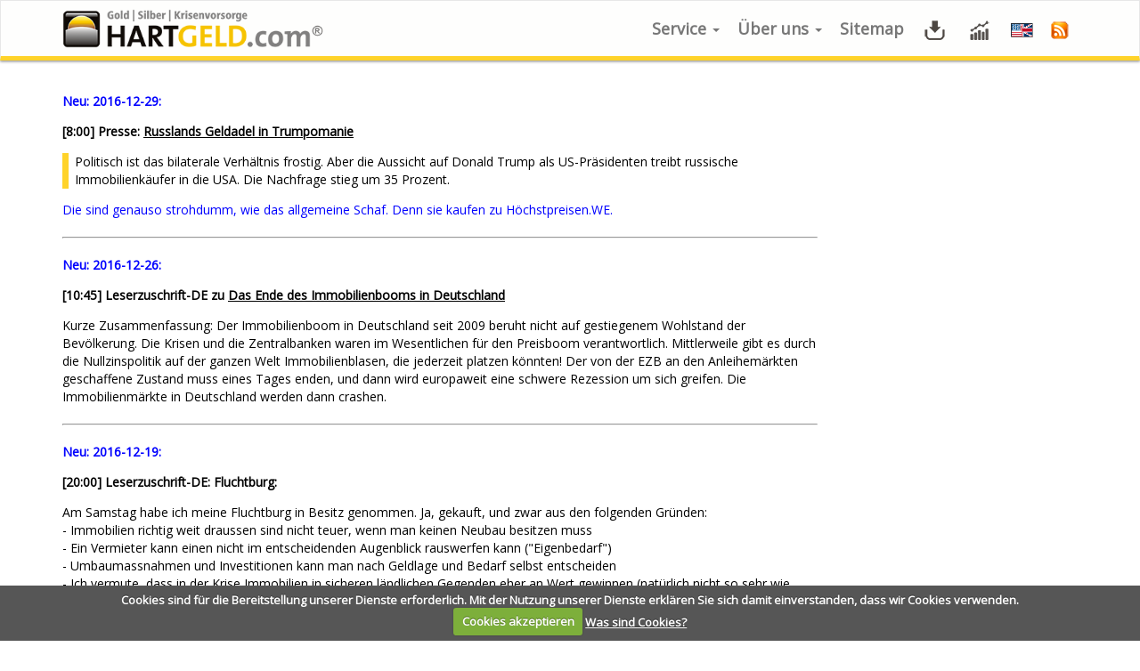

--- FILE ---
content_type: text/html; charset=utf-8
request_url: https://hartgeld.com/service/archiv/33-archiv/767-investment-immobilien-2016
body_size: 52256
content:
<!DOCTYPE html>
<html lang="de">
<head>
	<base href="https://hartgeld.com/service/archiv/33-archiv/767-investment-immobilien-2016" />
	<meta http-equiv="content-type" content="text/html; charset=utf-8" />
	<meta name="keywords" content="Hartgeld.com, Gold, Silber, Crash, Depression, Consultant, Investor, Eichelburg" />
	<meta name="rights" content="Walter Eichelburg, Wien 2016" />
	<meta name="x-ua-compatible" content="IE=edge,chrome=1" />
	<meta name="description" content="Hartgeld.com. Informationen über Gold, Silber, Crash, Depression, Krisenvorsorge" />
	<title>Investment - Immobilien 2016 - HARTGELD.com</title>
	<link href="/templates/hartgeld/favicon.ico" rel="shortcut icon" type="image/vnd.microsoft.icon" />
	<link href="/media/plg_system_jcemediabox/css/jcemediabox.min.css?7d30aa8b30a57b85d658fcd54426884a" rel="stylesheet" type="text/css" />
	<link href="/plugins/system/wf_responsive_widgets/css/responsive.min.css" rel="stylesheet" type="text/css" />
	<link href="/media/plg_system_jcepro/site/css/content.min.css?86aa0286b6232c4a5b58f892ce080277" rel="stylesheet" type="text/css" />
	<link href="/templates/hartgeld/css/bootstrap337.min.css" rel="stylesheet" type="text/css" />
	<link href="/templates/hartgeld/css/template.min.css" rel="stylesheet" type="text/css" />
	<script src="/templates/hartgeld/js/jui/jquery.min.js?f68aca5ce2678bc3e19fae765002ad7f" type="text/javascript"></script>
	<script src="/media/plg_system_jcemediabox/js/jcemediabox.min.js?7d30aa8b30a57b85d658fcd54426884a" type="text/javascript"></script>
	<script src="/plugins/system/wf_responsive_widgets/js/responsive.min.js" type="text/javascript"></script>
	<script src="/templates/hartgeld/js/js.cookie-2.1.3.min.js" type="text/javascript"></script>
	<script src="https://customcharts.rz.finanzennet.de/hartgeld.js" type="text/javascript"></script>
	<script src="/templates/hartgeld/js/jui/bootstrap.min.js?f68aca5ce2678bc3e19fae765002ad7f" type="text/javascript"></script>
	<script type="text/javascript">
jQuery(document).ready(function(){WfMediabox.init({"base":"\/","theme":"standard","width":"","height":"","lightbox":0,"shadowbox":0,"icons":1,"overlay":1,"overlay_opacity":0,"overlay_color":"","transition_speed":500,"close":2,"labels":{"close":"Close","next":"Next","previous":"Previous","cancel":"Cancel","numbers":"{{numbers}}","numbers_count":"{{current}} of {{total}}","download":"Download"},"swipe":true,"expand_on_click":true});});
	</script>

	<link rel="stylesheet" type="text/css" href="/templates/hartgeld/css/user7.css" />
	<link rel="stylesheet" type="text/css" href="https://fonts.googleapis.com/css?family=Open+Sans" />
	<meta name="viewport" content="width=device-width, initial-scale=1.0, user-scalable=yes" />
</head><body>
<div id="wrap">
	<header id="header" class="header header--fixed hide-from-print">
	<div id="navigation">
	<div class="navbar navbar-default">
		<div class="container" style="background:transparent;">
			<div class="navbar-header row">
				<div id="logo" class="col-xs-9">
					<a href="/index.php">
						<img style="width:370px; height:autopx; " src="/images/HG-Logo-2016.png" alt="Logo" />
					</a>
				</div>
				<div class="col-xs-3">
					<button type="button" class="navbar-toggle" data-toggle="collapse" data-target=".navbar-collapse">
						<span class="sr-only">Toggle navigation</span>
						<span class="icon-bar"></span>
						<span class="icon-bar"></span>
						<span class="icon-bar"></span>
					</button>
				</div>
			</div>
			<div class="navbar-collapse collapse">
								<nav class="navigation">
					<ul class="nav menu navbar-nav navbar-right">
<li class="item-114 active deeper parent dropdown"><a class='dropdown-toggle' data-toggle='dropdown' href="/archiv" >Service <b class='caret'> </b></a><ul class="nav-child unstyled small dropdown-menu"><li class="item-112 current active"><a href="/service/archiv" >Archiv</a></li><li class="item-108"><a href="/links" >Links</a></li><li class="item-138 divider"><span class="separator ">Div. Chartseiten</span>
</li><li class="item-141"><a href="/charts" ><img src="/images/icons/chart1_kl.png" alt="Charts" /><span class="image-title">Charts</span></a></li><li class="item-139"><a href="https://www.kitco.com/market/euro_charts.html" target="_blank"><img src="/images/icons/chart1_kl.png" alt="Kitco" /><span class="image-title">Kitco</span></a></li></ul></li><li class="item-110 deeper parent dropdown"><a class='dropdown-toggle' data-toggle='dropdown' href="/ueber-uns" >Über uns <b class='caret'> </b></a><ul class="nav-child unstyled small dropdown-menu"><li class="item-322"><a href="/ueber-uns" >Wichtige Informationen</a></li><li class="item-209"><a href="/inserate-richtlinien" >Inserate-Richtlinien</a></li><li class="item-207"><a href="/publikations-richtlinien" >Publikations-Richtlinien</a></li><li class="item-206"><a href="/zuschriften-richtlinien" >Zuschriften-Richtlinien</a></li><li class="item-113"><a href="/impressum" >Impressum</a></li></ul></li><li class="item-117"><a href="/sitemap" >Sitemap</a></li><li class="item-107"><a href="/downloads" title="Downloads"><img src="/images/icons/download1_kl.png" alt="Downloads" /></a></li><li class="item-321"><a href="/charts" title="Charts"><img src="/images/icons/chart1_kl.png" alt="Charts" /></a></li><li class="item-111"><a href="/english-language-page" title="English Language Page"><img src="/images/div/lang-flag.jpg" alt="English Language Page" /></a></li><li class="item-337"><a href="https://www.hartgeld.com/index.php?option=com_jmap&amp;view=sitemap&amp;format=rss" title="RSS-Feed"><img src="/images/feedIcon.png" alt="Hartgeld RSS-Feed" /></a></li></ul>

				</nav>
							</div>
		</div>
	</div>
</div>
</header>
<div class="clearfix"></div>
<section style="background: transparent;">
<div class="container">
	<div id="main" class="row show-grid">
				<div id="container" class="col-sm-12 col-sm-12 col-md-9">
									<div id="main-box">
				<div class="item-page" itemscope itemtype="https://schema.org/Article">
	<meta itemprop="inLanguage" content="de-DE" />
	
		
		
	
	
				
								<div itemprop="articleBody">
		<p class="bodyText_fett_blau">Neu: <span class="cdate">2016-12-29:</span></p>
<p class="bodyText"><span class="bodyText_fett">[8:00] Presse: </span><a href="http://diepresse.com/home/wirtschaft/economist/5140240/Russlands-Geldadel-in-Trumpomanie?_vl_backlink=/home/index.do" target="_blank" class="bodyText_fett">Russlands Geldadel in Trumpomanie</a></p>
<blockquote>
<p class="bodyText">Politisch ist das bilaterale Verhältnis frostig. Aber die Aussicht auf Donald Trump als US-Präsidenten treibt russische Immobilienkäufer in die USA. Die Nachfrage stieg um 35 Prozent.</p>
</blockquote>
<p class="bodyText_blau">Die sind genauso strohdumm, wie das allgemeine Schaf. Denn sie kaufen zu Höchstpreisen.WE.</p>
<hr />
<p class="bodyText_fett_blau">Neu: <span class="cdate">2016-12-26:</span></p>
<p class="bodyText"><span class="bodyText_fett">[10:45] Leserzuschrift-DE zu&nbsp;</span><a href="https://www.youtube.com/watch?v=LKbzDdB-WXg" target="_blank"><span class="bodyText_fett">Das Ende des Immobilienbooms in Deutschland</span> </a></p>
<p><span class="bodyText">Kurze Zusammenfassung: Der Immobilienboom in Deutschland seit 2009 beruht nicht auf gestiegenem Wohlstand der Bevölkerung. Die Krisen und die Zentralbanken waren im Wesentlichen für den Preisboom verantwortlich. Mittlerweile gibt es durch die Nullzinspolitik auf der ganzen Welt Immobilienblasen, die jederzeit platzen könnten! Der von der EZB an den Anleihemärkten geschaffene Zustand muss eines Tages enden, und dann wird europaweit eine schwere Rezession um sich greifen. Die Immobilienmärkte in Deutschland werden dann crashen.</span></p>
<hr />
<p class="bodyText_fett_blau">Neu: <span class="cdate">2016-12-19:</span></p>
<p class="bodyText bodyText_fett">[20:00] Leserzuschrift-DE: Fluchtburg:</p>
<p class="bodyText">Am Samstag habe ich meine Fluchtburg in Besitz genommen. Ja, gekauft, und zwar aus den folgenden Gründen:<br />- Immobilien richtig weit draussen sind nicht teuer, wenn man keinen Neubau besitzen muss<br />- Ein Vermieter kann einen nicht im entscheidenden Augenblick rauswerfen kann ("Eigenbedarf")<br />- Umbaumassnahmen und Investitionen kann man nach Geldlage und Bedarf selbst entscheiden<br />- Ich vermute, dass in der Krise Immobilien in sicheren ländlichen Gegenden eher an Wert gewinnen (natürlich nicht so sehr wie AU/AG)</p>
<p class="bodyText">Knapp EUR 60.000 für ein altes Bauernhaus mit 9000qm Grund in einer landschaftlich reizvollen Lage ist kein Risiko und kann auch ohne Kredit gestemmt werden. Im Zweifel ein Ferienhaus auf dem Land. Vielen herzlichen Dank für Ihr unermüdliches Mahnen zum Wohle aller, die zuhören wollen.</p>
<hr />
<p class="bodyText_fett_blau">Neu: <span class="cdate">2016-12-15:</span></p>
<p class="bodyText"><span class="bodyText_fett">[18:00] Tagesspiegel: </span><a href="http://www.tagesspiegel.de/berlin/share-deals-auf-dem-berliner-immobilienmarkt-wie-investoren-den-kreuzberger-buechertisch-ausbooteten/14658204.html" target="_blank" class="bodyText_fett">Share Deals auf dem Berliner Immobilienmarkt Wie Investoren den Kreuzberger Büchertisch ausbooteten</a></p>
<blockquote>
<p class="bodyText">Von Jersey an den Mehringdamm: Ein Firmennetz, das Steuerparadiese in ganz Europa verbindet, macht eine karitative Einrichtung obdachlos. Anrüchige Finanzdeals verändern in Berlin ganze Kieze.</p>
</blockquote>
<p class="bodyText_blau">Dieser Artikel beschreibt sehr gut, wie internationale Immobilien-Investoren arbeiten. Denen ist auch die deutsche Grunderwerbssteuer egal, auch andere Steuern zahlen sie kaum. Dafür beschäftigen sie hochrangige Experten für Steuerrecht.WE.</p>
<hr />
<p class="bodyText_fett_blau">Neu: <span class="cdate">2016-12-10:</span></p>
<p class="bodyText bodyText_fett">[18:20] Leserzuschrift-DE: zum Immobilienwahn:</p>
<p class="bodyText">Auf meiner Arbeitsstelle sind viele meiner Kollegen im Immobilienwahn. Sie machen sich mehr Gedanken beim Kauf einer Playstation als über den Vertrag den sie bei der Bank unterschreiben. Immer wieder die gleichen Argumente: Niedrige Zinsen - wenn nicht jetzt, wann dann; möchte nicht meinem Vermieter sein Haus bezahlen; wenn die es können, dann können wir das auch; habe ja 30 Jahre Zinsfestschreibung usw.</p>
<p class="bodyText">Ich kläre nicht mehr auf. Ich mache es anders und dann sehe ich, wie wenig Gedanken sie sich gemacht haben. Ich rechne dann mit ihnen aus Spaß die Finanzierung durch. Bei Null Eigenkapital sind es schnell über 40 Jahre Laufzeit und Zinsen, die schnell schon mal die halbe Kaufsumme betragen. Klingt doch nach einer ordentlichen Finanzierung für ein Haus in einer Lage, die man sich noch schön trinken muß.</p>
<p class="bodyText_blau">[19:30] Was glaubt ihr, warum Cheffe seine Stadtwohnung und seine Fluchtburg mietet und nicht kauft. Weil er ein Wissender und kein Schaf ist.WE.</p>
<p><span class="bodyText_fett">[19:35] Der Mexikaner:</span></p>
<p class="bodyText">Zitat Gerald Hoerhan: Wer aktuell ein Haus in der Pampas auf Kredit kauft, dem muss man simultan in die linke und rechte Gehirnhaelfte Hundeexkrement injiziert haben.</p>
<p class="bodyText_blau">[20:00] Das gilt klarerweise bei den heutigen Preisen. Es werden bald Zeiten kommen, in denen sich ein Immobilienkauf wieder lohnt. Diese gibt es dann für einige Gramm Gold oder einen Sack Kartoffeln.WE.</p>
<hr />
<p class="bodyText_fett_blau">Neu: <span class="cdate">2016-12-09:</span></p>
<p class="bodyText"><span class="bodyText_fett">[14:00] Focus: </span><a href="http://www.focus.de/immobilien/experten/sebastian_wagner/wohnungssuche-feinste-makler-prosa-was-formulierungen-in-inseraten-wirklich-heissen_id_6312768.html" target="_blank" class="bodyText_fett">Wohnungssuche Feinste "Makler-Prosa": Was Formulierungen in Inseraten wirklich heißen</a></p>
<hr />
<p class="bodyText_fett_blau">Neu: <span class="cdate">2016-11-25:</span></p>
<p class="bodyText bodyText_fett">[13:40] Leserzuschrift-DE zu&nbsp;<a href="http://www.focus.de/immobilien/experten/immobilienkauf-berechnung-zeigt-selbst-ein-plus-von-50-prozent-ist-bei-immobilien-nicht-zuviel_id_6244151.html" target="_blank">Rechnung zeigt: Selbst nach 50 Prozent Preisanstieg sind Immobilien noch nicht zu teuer</a></p>
<p class="bodyText">Ein Universitätsprofessor will uns vorrechnen, dass die Immobilienpreise immer noch viel zu niedrig seien. Ohne Worte!</p>
<p class="bodyText_blau">[13:50] Das erinnert an den US-Wirtschaftsprofessor, der um 2005 nicht nur eine total überteuerte Immobilie kaufte, sondern auch noch ein 90-Seiten-Traktat darüber schrieb, warum die Preise noch nicht zu hoch sind. Dann ging es abwärts.WE.</p>
<hr />
<p class="bodyText_fett_blau">Neu: <span class="cdate">2016-11-20:</span></p>
<p class="bodyText"><span class="bodyText_fett">[13:30] Der Berliner zu </span><a href="http://www.tagesspiegel.de/berlin/wildes-lager-in-berlin-geraeumt-obdachlose-assen-schwaene-im-tiergarten/14833494.html" target="_blank" class="bodyText_fett">Wildes Lager in Berlin geräumt Obdachlose aßen Schwäne im Tiergarten</a></p>
<p class="bodyText">Wer eine Immobilie gekauft hat, kann solchen Ereignissen nur schwer ausweichen. Solche und ähnliche Fälle gibt es überall, ob ins (baurechtlich angeblich unmöglich zu bebauende) Naturschutzgebiet Containerdörfer gestellt werden oder wie hier in Sichtweite des Bundespräsidenten und mehrerer Botschaften Zigeuner eine Elendssiedlung errichten und die Schwäne schlachten.</p>
<p class="bodyText_blau">Derzeit sollte man überhaupt keine Immo besitzen, da sie bald fast wertlos sein wird.</p>
<hr />
<p class="bodyText_fett_blau">Neu: <span class="cdate">2016-11-18:</span></p>
<p class="bodyText"><span class="bodyText_fett">[8:50] Kreditausfälle werden kommen:&nbsp;</span><a href="https://www.welt.de/finanzen/article159549235/Deutsche-Immobilienblase-wird-offiziell-zum-Risiko.html" target="_blank"><span class="bodyText_fett">Deutsche Immobilienblase wird offiziell zum Risiko</span> </a></p>
<hr />
<p class="bodyText_fett_blau">Neu: <span class="cdate">2016-11-09:</span></p>
<p class="bodyText bodyText_fett">[7:15] Leserzuschrift zu&nbsp;<a href="http://www.bjrundschau.com/Wirtschaft/201611/t20161108_800071213.html" target="_blank">Der Druck steigt in Chinas Immobilienmarkt</a></p>
<p class="bodyText">Auf Chinas Immobilienmarkt läuft langsam aber sicher alles aus dem Ruder: die Leute kaufen wie verrückt, die Preise steigen ins Unermessliche und es werden immer mehr Kredite an Immobilienunternehmen und Häuslebauer/-käufer vergeben. Meine chinesischen Freunde sind der Meinung, dass die Immobilienpreise in den Großstädten Chinas niemals fallen können. Derweil geht die Regierung immer schärfer gegen "Spekulanten" vor. Die Gier greift um sich, keiner will zu spät sein beim großen Immobilienboom... die Kreditstruktur des Landes wird immer problematischer, die Schattenbanken haben wieder Zulauf...</p>
<p class="bodyText_fett">[10:15] Leserkommentar-DE:</p>
<p><span class="bodyText">Ich bin deutscher Leser aus Neuseeland. Auch hier scheint die Immobilienblase kurz vor dem Platzen. Diese Meldung kam heute im Radio und hier ist der Link dazu:</span> <a href="http://www.interest.co.nz/property/84487/housing-confidence-plunges-fewer-people-think-house-prices-will-keep-going-more-think" target="_blank" class="bodyText_fett">Housing confidence plunges as fewer people think house prices will keep going up, more think interest rates will rise</a></p>
<hr />
<p><span class="bodyText_fett_blau">Neu:</span> <span class="cdate">2016-11-03:</span></p>
<p class="bodyText_fett">[17:00] Leserzuschrift-DE: Preis-Wahnsinn:</p>
<p class="bodyText">Kleinstadt in NRW, 40k Einwohner: Neubau Penthouse Wohnung (ca. 350qm) = 1,6M Euro. Das sind knappe 4.600 Eur/qm. Ein Käufer ist anscheinend schon gefunden für Fertigstellung Ende 2017 (!). Der Wahnsinn kennt kein Limit . Als kleine Nebenrechnung: Durchschnittlicher Mietzins hier sind 8-10 Eur/qm, nehmen wir die 10 Eur an (wobei NIEMAND 3.500 Miete zahlen würde hier), dann sind das 42K Jahresnettokaltmiete, also das 38fache, nehmen wir realistische 2.500 Miete an, dann sind wir beim 53-fachen. Määääääh !</p>
<p class="bodyText_blau">Die Leute schauen nur auf die Anzahlung und die momentan niedrige Kreditrate. Das ist so.WE.</p>
<hr />
<p class="bodyText_fett_blau">Neu: <span class="cdate">2016-11-02:</span></p>
<p class="bodyText bodyText_fett">[16:00] Leserzuschrift-DE: Gutes Beispiel für die Immoblase in München:</p>
<p class="bodyText">Kleiner Abendspazierbank an einer Raiffeisenbank vorbei: München, 2,5 Zimmer, 65 qm Dachgeschosswohnung EUR 519.000 neu, nahe Ostpark (eher durchschnittliches Viertel).</p>
<p class="bodyText_blau">Was billiger Kredit so alles anrichtet...</p>
<hr />
<p class="bodyText_fett_blau">Neu: <span class="cdate">2016-10-31:</span></p>
<p class="bodyText"><span class="bodyText_fett">[12:45] Manager Magazin: </span><a href="http://www.manager-magazin.de/immobilien/artikel/immobilien-der-staat-erbt-10-000-wohnhaeuser-a-1118979.html" target="_blank"><span class="bodyText_fett">Staat profitiert vom demografischen Wandel: Der Staat erbt 10.000 Wohnhäuser</span> </a></p>
<hr />
<p class="bodyText_fett_blau">Neu: <span class="cdate">2016-10-28:</span></p>
<p class="bodyText"><span class="bodyText_fett">[12:20] Zerohedge:&nbsp;<a href="http://www.zerohedge.com/news/2016-10-27/london-real-estate-prices-are-crashing" target="_blank">London Real Estate Prices Are Crashing</a></span></p>
<hr />
<p class="bodyText_fett_blau">Neu: <span class="cdate">2016-10-26:</span></p>
<p class="bodyText"><span class="bodyText_fett">[13:25] FMW:&nbsp;<a href="http://finanzmarktwelt.de/goldener-beton-auf-toenernen-fuessen-bemerkungen-zum-deutschen-immobilienmarkt-45060/" target="_blank">Goldener Beton auf tönernen Füßen: Bemerkungen zum deutschen Immobilienmarkt</a></span></p>
<hr />
<p class="bodyText_fett_blau">Neu: <span class="cdate">2016-10-25:</span></p>
<p class="bodyText"><span class="bodyText_fett">[19:30] FMW:&nbsp;<a href="http://finanzmarktwelt.de/die-bundesregierung-ist-sich-sicher-es-gibt-derzeit-gar-keine-immobilienblase-44999/" target="_blank">Die Bundesregierung ist sich sicher: Es gibt derzeit gar keine Immobilienblase</a></span></p>
<hr />
<p class="bodyText_fett_blau">Neu: <span class="cdate">2016-10-22:</span></p>
<p class="bodyText"><span class="bodyText_fett">[9:25] Spiegel:&nbsp;<a href="http://www.spiegel.de/wirtschaft/unternehmen/chinesen-kaufen-in-grossem-stil-wohnungen-in-deutschland-a-1117722.html#ref=rss" target="_blank">Chinesen kaufen offenbar in großem Stil Wohnungen in Deutschland</a></span></p>
<blockquote>
<p class="bodyText">Zum ersten Mal haben Chinesen offenbar in großem Umfang Wohnungen in Deutschland gekauft. Einem Bericht zufolge ist der Staatsfonds CIC nun Eigentümer von 16.000 Wohnungen in Berlin und Köln.</p>
</blockquote>
<p class="bodyText_blau">[12:20] Man sieht, dass auch in diesen Staatsfonds nur Schafe das Geld verwalten. Denn sie kaufen zum absoluten Höchstpreis.WE.</p>
<p class="bodyText_fett">[19:05] Leserkommentar-RU:</p>
<p class="bodyText">Ich glaube, es handelt sich keinesfalls um Schafe, die zu überhöhten Preisen einkaufen. Begründung: China verkauft massig US-Staatsanleihen. Wohin also mit dem Geld? Wohnungen, auch überteuert, sind wertbeständiger als ein volatiler Dollar. Überhaupt kaufen Chinesen überall in der Welt Werthaltiges ein - etwas Vernünftigeres kann man mit Fiat-Geld ohnehin nicht anfangen.</p>
<hr />
<p class="bodyText_fett_blau">Neu: <span class="cdate">2016-10-20:</span></p>
<p class="bodyText_fett">[12:10] ET: <a href="http://www.epochtimes.de/politik/deutschland/zahl-genehmigter-wohnungen-in-2016-um-251-prozent-gestiegen-wohnheime-am-staerksten-a1954120.html" target="_blank">Rekordwerte: 25,1 Prozent mehr genehmigte Wohnungen in 2016 – Wohnheime am stärksten</a></p>
<p class="bodyText_blau">Durch die Flüchtlingsheime.</p>
<hr />
<p class="bodyText_fett_blau">Neu: <span class="cdate">2016-10-18:</span></p>
<p class="bodyText_fett">[16:30] NTV: <a href="http://www.n-tv.de/wirtschaft/Haeuserpreise-steigen-noch-staerker-als-2015-article18883016.html" target="_blank">Immobilien-Boom hält an Häuserpreise steigen noch stärker als 2015</a></p>
<p class="bodyText_blau">Ist ja kein Wunder, wenn kaum mehr eine Mietwohnung zu finden ist.WE.</p>
<hr />
<p class="bodyText_fett_blau">Neu: <span class="cdate">2016-10-17:</span></p>
<p class="bodyText"><span class="bodyText_fett">[14:10] GoldCore:&nbsp;<a href="http://www.goldcore.com/us/gold-blog/property-bubble-ireland-developing-2/" target="_blank">Property Bubble In Ireland Developing Again</a></span></p>
<p class="bodyText_blau">[16:00] Hier sieht man wieder gut, wie dumm die Schafe eigentlich sind. Nur wenige Jahre nach dem letzten Immo-Crash zahlen sie wieder Horrorpreise - auf Kredit.WE.</p>
<hr />
<p class="bodyText_fett_blau">Neu: <span class="cdate">2016-10-13:</span></p>
<p class="bodyText"><span class="bodyText_fett">[19:10] Leserzuschrift-DE:&nbsp;</span></p>
<p class="bodyText">Zum Thema Immobilien habe ich aus meinem Umfeld die Topstory: Ein Paar beide fast 50, legen sich ein Reihenhaus zu, weil Sie keine Lust haben dem Besitzer der Neubaumietwohnung diese zu bezahlen. Nach wichtiger Planung und Angeberei wird nun festgestellt, dass alles teurer wird als gedacht. Böden, Bäder etc muss alles neu sein und die Kohle geht dem Ende zu. Trotz nahezu 100% Eigenleistung.</p>
<p class="bodyText">Er ist seit ein paar Jahren selbstständig, aber auch nicht so super erfolgreich und will Steuern sparen, sie klagt jetzt darüber ausgebrannt zu sein und hat schon Panik wegen des Umzuges. Da darf jetzt nicht wirklich was Dickes kommen, dann wars das mit dem Traum des Eigenheims. Oh, das gehört ja noch mindestens 2 Jahrzehnte der Bank...</p>
<p class="bodyText_blau">[20:00] Solches "Eigentum" gibt es bald für 1/4 Unze Gold von der kreditgebenen Bank.WE.</p>
<hr />
<p class="bodyText_fett_blau">Neu: <span class="cdate">2016-10-07:</span></p>
<p class="bodyText_fett">[16:00] Leserzuschrift-DE zu Video: <a href="https://www.youtube.com/watch?v=_Yglq56bt0M" target="_blank">Warum Deutschland eine Immobilienkrise droht</a></p>
<p class="bodyText">Es wird hier sehr detailliert aufgezeigt, dass die heutigen Preise sich nicht ewig halten können, weil die wirtschaftlichen Rahmenbedingungen einfach zu schlecht sind: Einkommen, Job-Situation, Kaufkraft: all das hat sich jahrzehntelang mies entwickelt, genauso wie die Immopreise. Dann sind alle in Immos geflüchtet, die Preise sind explodiert, aber an der schlechten Situation hat sich nichts geändert...</p>
<p>Besonders interessant ist Folgendes:<br />(ab Minute 10:31): Nur noch die Reichen können sich in Deutschland ein Haus leisten, die Mittelschicht hat weder Haus noch Vermögen<br />(ab Minute 13:50): Was uns im Moment als "Bauboom" verkauft wird, ist der schwächste Anstieg von Baugenehmigungen und Baufertigstellungen seit Jahrzehnten!!!<br />(ab Minute 15:48): Die Anstiege von Immobilienkrediten sind so mickrig wie nie zuvor</p>
<p>"Dank" Lohnsklaven-Ausbeutung und Räuberstaat bleibt den Menschen immer weniger in der Geldbörse übrig, um sich eine eigene Immobilie kaufen zu können. Die hohen Preise sind nichts anderes als eine Luftnummer und der Preis-Ballon wird bald platzen!</p>
<p><span class="bodyText_blau">Ohne die Niedrigstzinsen hätte es den Crash schon gegeben.</span><br />&nbsp;</p>
<p class="bodyText"><span class="bodyText_fett">[13:10] Chinesischer Immobilienmarkt:&nbsp;<a href="http://www.finanzen100.de/finanznachrichten/wirtschaft/reichster-mann-chinas-warnt-groesste-spekulationsblase-der-geschichte_H2097685529_330181/?ID_NEWS=330181&amp;utm_source=focus&amp;utm_medium=teaser&amp;utm_content=main&amp;utm_campaign=unser_netzwerk" target="_blank"> Reichster Mann Chinas warnt: „Größte Spekulationsblase der Geschichte“ </a></span></p>
<hr />
<p class="bodyText_fett_blau">Neu: <span class="cdate">2016-10-05:</span></p>
<p class="bodyText_fett">[14:15] Focus: <a href="http://www.focus.de/immobilien/mieten/liebhaberobjekt-was-die-netten-codes-der-makler-wirklich-bedeuten_id_6030599.html" target="_blank">„Liebhaberobjekt“: Was die netten Codes der Makler wirklich bedeuten</a></p>
<hr />
<p class="bodyText_fett_blau">Neu: <span class="cdate">2016-10-03:</span></p>
<p class="bodyText_fett">[19:00] Standard: <a href="http://derstandard.at/2000045161395/Immo-Investments-Viel-exotisches-Geld-in-Oesterreich" target="_blank">Immo-Investments: Viel "exotisches Geld" in Österreich</a></p>
<blockquote>
<p class="bodyText">Das wachsende Interesse asiatischer Investoren an Österreich führt Pöltl auf "unheimliche Vermögens- und Liquiditätsmassen in diesen Ländern" zurück. Die Investoren würden nach regionaler Streuung ihrer Investments suchen: "Und sie müssen auch zunehmend global agieren, weil sie ihr Geld sonst gar nicht unterbringen."</p>
</blockquote>
<p class="bodyText_blau">Hier sieht man es wieder einmal: die Welt erdrinkt richtig in dem durch die ZBs gedruckten Geld.WE.</p>
<p class="bodyText_fett">[19:50] Der Bondaffe:</p>
<p class="bodyText">Ein paar Hochglanzprospekte in fünf Sprachen und weltmännisches Auftreten genügt, dann kann man diesen Investoren heute auch Grundstücke auf dem Mond oder dem Mars verkaufen. Das glauben Sie als Leser nicht? Das geht, der Hochstapler und Trickbetrüger Victor Lustig&nbsp;<a href="http://www.abendblatt.de/ratgeber/wissen/article107726917/Der-Mann-der-den-Eiffelturm-verkaufte.html" target="_blank">verkaufte 1925 den Eiffelturm</a> - und das gleich zweimal. So ist das immer wenn zuviel Geld den gesunden Menschenverstand völlig vernebelt.</p>
<hr />
<p class="bodyText_fett_blau">Neu: <span class="cdate">2016-10-02:</span></p>
<p class="bodyText"><span class="bodyText_fett">[13:00] FAZ: </span><a href="http://www.faz.net/aktuell/wirtschaft/gefaehrlicher-abfall-entsorgungsnotstand-fuer-daemmplatten-14461363.html" target="_blank" class="bodyText_fett">Änderung der Abfallordnung Entsorgungsnotstand für Dämmplatten</a></p>
<blockquote>
<p class="bodyText">Zahlreiche Müllverbrennungsanlagen verweigern die Annahme von Styropor. Die Preise schnellen in die Höhe, das Bundesamt ist machtlos. Hausbesitzern droht ein Preisschock.</p>
</blockquote>
<p class="bodyText_blau">Ein "Geschenk" des rot-grünen, deutschen Bundesrats an die Hausbesitzer.WE.</p>
<hr />
<p class="bodyText_fett_blau">Neu: <span class="cdate">2016-09-28:</span></p>
<p class="bodyText"><span class="bodyText_fett">[13:30] MMNews:&nbsp;<a href="http://www.mmnews.de/index.php/politik/84315-neue-grundsteuer" target="_blank">Neue Grundsteuer schröpft Eigentümer und Mieter </a></span></p>
<hr />
<p class="bodyText_fett_blau">Neu: <span class="cdate">2016-09-26:</span></p>
<p class="bodyText_fett">[16:15] ET: <a href="http://www.epochtimes.de/wirtschaft/wirtschaft-news/aareal-bank-warnt-vor-immobilienblase-in-deutschland-a1359588.html" target="_blank">Aareal Bank warnt vor Immobilienblase in Deutschland</a></p>
<hr />
<p class="bodyText_fett_blau">Neu: <span class="cdate">2016-09-21:</span></p>
<p class="bodyText_fett">[12:40] Focus: <a href="http://www.focus.de/immobilien/experten/wohnungsmarkt-bundesbank-wir-muessen-uns-fuer-eine-immobilienblase-wappnen_id_5967222.html" target="_blank">Bundesbank: Wir müssen uns für eine Immobilienblase wappnen</a></p>
<p class="bodyText"><span class="bodyText_fett">[12:15] Focus:&nbsp;<a href="http://www.focus.de/immobilien/kaufen/reform-der-grundsteuer-staat-will-35-millionen-grundstuecke-neu-bewerten_id_5963912.html" target="_blank">Reform der Grundsteuer: Staat will 35 Millionen Grundstücke neu bewerten</a></span></p>
<hr />
<p class="bodyText_fett_blau">Neu: <span class="cdate">2016-09-20:</span></p>
<p class="bodyText"><span class="bodyText_fett">[8:10] Zeit:&nbsp;<a href="http://www.zeit.de/wirtschaft/2016-09/wohnungsbau-baugenehmigungen-wohnungen-immobilienmarkt-boom-zuwanderung" target="_blank">Zahl der Baugenehmigungen auf 16-Jahres-Hoch</a></span></p>
<p class="bodyText_blau">Die Blase wird dadurch größer, das Platzen danach umso lauter.</p>
<p class="bodyText_fett">[11:30] Der Silberfuchs:</p>
<p class="bodyText">Ja, man wird mit ganz wenig Silber oder Gold (oder für zwei Brote) die Reste der drittgrößten Blase der Welt (von Derivaten und Bonds bleibt nichts übrig) einsammeln können, so man will und man den Systemwechsel unbeschadet übersteht. Gott steh uns bei!</p>
<p class="bodyText_blau">[12:00] 5..10 Gramm Gold für ein Einfamilienhaus ist realistisch.WE.</p>
<p class="bodyText_fett">[12:55] Leserkommentar-DE:</p>
<p class="bodyText">Die Immobilienhausse beginnt sich gerade langsam zu verkleinern. Ein Bekannter hat sich ein Haus in Gauting (Vorort von München) gekauft. Er meinte, dass bereits acht Interessenten vor ihm da waren und jedesmal die Finanzierung geplatzt sei. Das wäre alles auf die neue EU-Richtlinie zurückzuführen. Der Mensch bei der Volksbank sprach davon, dass derzeit mehr als 40% der Finanzierungen platzen. Ein anderer Bekannter, der dank Trennung das gemeinsame Haus in München verkaufen möchte, hat mehr Schwierigkeiten als erwartet. Der Markt für Immobilien mit 280 m² Wohnfläche ist überschaubar. Beim Umbau musste der Stadt versichert werden, dass man das Haus selbst nutzt, also auch darin wohnt. Das Gleiche gilt natürlich auch für den Käufer, der die Immobilie gerade nicht vermieten darf. Insgesamt ging er schon um 300 000 EUR runter. Und immer noch hat niemand wirkliches Interesse.</p>
<p class="bodyText_blau">Je größer die Immobilie, desto schwieriger der Verkauf.</p>
<p class="bodyText_fett">[13:35] Leserkommentar-DE zum blauen Kommentar von 12 Uhr:</p>
<p class="bodyText">Herr Eichelburg, Sie machen mir ja Angst. Jetzt werde ich noch kleine Grammtafeln kaufen, da auf eine Unze Gold niemand wird wechseln können. Sonst muss ich noch die ganze Straße kaufen...</p>
<p class="bodyText_blau">[13:45] Warum wohl besitze ich keine Immobilie, sondern miete? Aber dass die Immo-Preise so niedrig sein werden, weiss ich selbst erst seit kurzer Zeit.WE.</p>
<hr />
<p class="bodyText_fett_blau">Neu: <span class="cdate">2016-09-17:</span></p>
<p class="bodyText_fett">[8:45] PI: <a href="http://www.pi-news.net/2016/09/immobilien-kaufen-in-der-bunten-republik/" target="_blank">Immobilien kaufen in der Bunten Republik?</a></p>
<p class="bodyText_blau">Diese Gefahren hat fast kein Käufer am Radar.WE.</p>
<hr />
<p class="bodyText_fett_blau">Neu: <span class="cdate">2016-09-16:</span></p>
<p class="bodyText"><span class="bodyText_fett">[11:40] T-Online:&nbsp;<a href="http://www.t-online.de/wirtschaft/id_79006638/usa-experten-warnen-vor-neuem-immobilien-crash.html" target="_blank">Acht Jahre nach Lehman-Pleite: Experten warnen vor neuem Immobilien-Crash</a></span></p>
<blockquote>
<p class="bodyText">Der Eindruck täusche, dass das "Hypothekenmonster" gebändigt worden sei, schrieb das renommierte Wirtschaftsblatt "The Economist" jüngst. Der US-Häusermarkt, mit einem Gesamtvolumen von 26 Billionen Dollar die größte Vermögensklasse weltweit, bleibe eine Bedrohung. Statt das auf Billiggeld und leichtfertige Kreditvergabe aufgebaute Kartenhaus auf ein solides Fundament zu stellen, sei der noch immer unprofitable und unterkapitalisierte US-Immobilienmarkt einfach weitgehend verstaatlicht worden.</p>
</blockquote>
<p class="bodyText_blau">Das Problem wurde somit nur aufgeschoben.</p>
<hr />
<p class="bodyText_fett_blau">Neu: <span class="cdate">2016-09-13:</span></p>
<p class="bodyText_fett">[16:40] Spiegel: <a href="http://www.spiegel.de/wirtschaft/service/bauland-preisspanne-innerhalb-von-deutschland-ist-enorm-a-1112107.html" target="_blank">Bauland in München ist bis zu hundertmal teurer als im Osten</a></p>
<blockquote>
<p class="bodyText">Bei den Preisen für Bauland gibt es innerhalb von Deutschland eine enorme Preisspanne. Das geht aus einem Bericht des Bundesinstituts für Bau-, Stadt- und Raumforschung hervor. In mittleren Lagen werden in Ostdeutschland demnach teils nur zwölf Euro pro Quadratmeter fällig, in München dagegen bis zu 1200 Euro.</p>
</blockquote>
<p><span class="bodyText_blau">Das ist so, weil es in München die Jobs für das Abzahlen der Hypotheken gibt. Prognose: in der Depression wird der Preis für Bauland für einige Zeit unter den Preis für Agrarland fallen.WE.</span><br />&nbsp;</p>
<p class="bodyText_fett">[12:15] Übersicht über die Fallen: <a href="http://www.focus.de/finanzen/experten/disselkamp/immobilienkauf-warum-sie-sich-den-kauf-einer-immobilie-besser-zweimal-ueberlegen-sollten_id_5925650.html" target="_blank">Warum Sie sich den Kauf einer Immobilie besser zweimal überlegen sollten</a></p>
<hr />
<p class="bodyText_fett_blau">Neu: <span class="cdate">2016-09-12:</span></p>
<p class="bodyText"><span class="bodyText_fett">[13:50] Größter Leerstand seit 15 Jahren:&nbsp;<a href="http://www.nzz.ch/wirtschaft/wirtschaftspolitik/zaehlung-in-der-schweiz-markant-mehr-leerwohnungen-angeboten-ld.116218" target="_blank">Zählung in der Schweiz: Markant mehr Wohnungen stehen leer</a></span></p>
<hr />
<p class="bodyText_fett_blau">Neu: <span class="cdate">2016-09-07:</span></p>
<p class="bodyText_fett">[15:00] FMW: <a href="http://finanzmarktwelt.de/immobilienpreise-werden-bis-2030-um-50-steigen-echt-kaufen-kaufen-kaufen-41586/" target="_blank">„Immobilienpreise werden bis 2030 um 50% steigen“… echt? Kaufen, kaufen, kaufen..</a></p>
<p class="bodyText_blau">Banker treiben die Lemminge ins Verderben.</p>
<p class="bodyText"><strong>[16:00] Leserkommentar-DE:</strong><br />Da platzt mir gleich der Beutel, jeder weiß das Immobilien nach Angebot und Nachfrage gehandelt werden und das jegliche Schwankungen im Immobilienmarkt wie nun zu extremen Verlusten führen kann. Aber die manipulierten Ackerdemiker dieser Studie könnten ja recht behalten mit den 50%, wenn ihre Papierfetzen bis dahin 99% an Wert verloren haben passt das ja. 1% geben wir dem Konfetti noch im Jahr 2030 für die Rarität des Verderbens.</p>
<p class="bodyText_blau">Die Banker sind selbst die schlimmsten Herdentiere.</p>
<hr />
<p class="bodyText_fett_blau">Neu: <span class="cdate">2016-09-06:</span></p>
<p class="bodyText_fett">[14:30] Geld spielt da keine Rolle: <a href="http://www.wanted.de/deutschlands-teuerste-wohnungen/id_77061808/index" target="_blank">Die luxuriösesten Wohnungen Deutschlands</a></p>
<p class="bodyText"><span class="bodyText_fett">[8:20] Welt:&nbsp;<a href="https://beta.welt.de/wirtschaft/article157960497/So-wenig-duerfen-Eigentuemer-an-der-Wohnung-aendern.html?wtrid=crossdevice.welt.desktop.vwo.article-spliturl&amp;betaredirect=true" target="_blank">So wenig dürfen Eigentümer an der Wohnung ändern</a></span></p>
<p class="bodyText_blau">[12:40] Das rechtliche Konstrukt "Wohnungseigentum" wurde nur dazu geschaffen, damit die "Besitzer" die Wohnung mit Krediten belasten können.WE.</p>
<hr />
<p class="bodyText_fett_blau">Neu: <span class="cdate">2016-09-05:</span></p>
<p class="bodyText"><span class="bodyText_fett">[13:25] Neue EU-Richtlinie:&nbsp;<a href="http://www.focus.de/immobilien/finanzieren/baugewerbe-beklagt-einschraenkung-von-immobilien-krediten-uns-brechen-die-auftraege-weg_id_5896777.html" target="_blank">Baugewerbe beklagt Einschränkung von Immobilien-Krediten: "Uns brechen die Aufträge weg"</a></span></p>
<p class="bodyText"><span class="bodyText_fett">[9:30] Schweizer Immomarkt:&nbsp;<a href="http://www.blick.ch/news/wirtschaft/trotz-rekordtiefer-hypozinsen-mieten-nicht-kaufen-id5454722.html" target="_blank">Trotz rekordtiefer Hypozinsen: Mieten, nicht kaufen!</a></span></p>
<hr />
<p class="bodyText_fett_blau">Neu: <span class="cdate">2016-08-31:</span></p>
<p class="bodyText"><span class="bodyText_fett">[18:50] Auch das kann Hauseigentümern blühen:&nbsp;<a href="http://www.epochtimes.de/politik/deutschland/strassenbau-in-stade-bis-zu-140-000-euro-pro-anlieger-gefordert-ich-bin-so-fertig-dass-ich-nicht-mehr-schlafen-kann-a1928501.html" target="_blank">Straßenbau in Stade: Bis zu 140.000 Euro pro Anlieger gefordert – „Ich bin so fertig, dass ich nicht mehr schlafen kann“</a></span></p>
<hr />
<p class="bodyText_fett_blau">Neu: <span class="cdate">2016-08-27:</span></p>
<p class="bodyText_fett">[19:15] Spiegel: <a href="http://www.spiegel.de/wirtschaft/service/wohnungen-und-haeuser-besser-kaufen-oder-mieten-a-1109605.html" target="_blank"> Großstadtimmobilien: Kaufen oder mieten? Das ist hier die Frage</a></p>
<blockquote>
<p class="bodyText">Eine Eigentumswohnung für 500.000 Euro? In Zeiten günstiger Kredite werden solche Immobilienkäufe zumindest für Gutverdiener erschwinglich. Doch was passiert eigentlich, wenn die Zinsen wieder steigen?</p>
</blockquote>
<p class="bodyText_blau">Im Artikel ist ein interessantes Beispiel, dass selbst bei den heutigen extremen Niedrigzinsen alleine die Zinskosten höher als die Miete einer gleichartigen Wohnung wären. Wer zu den heutigen Preisen kauft, ist ein absoluter Vollidiot.WE.</p>
<hr />
<p class="bodyText_fett_blau">Neu: <span class="cdate">2016-08-20:</span></p>
<p class="bodyText_fett">[14:30] Zerohedge: <a href="http://www.zerohedge.com/news/2016-08-18/vancouver-housing-market-implodes-average-home-price-plunges-20-1-month-market-devas" target="_blank">Vancouver Housing Market Implodes: Average Home Price Plunges 20% In 1 Month - "The Market Is Devastated"</a></p>
<p class="bodyText_blau">Reiche Chinesen haben dort Mondpreise gezahlt.</p>
<hr />
<p class="bodyText_fett_blau">Neu: <span class="cdate">2016-08-17:</span></p>
<p class="bodyText_fett">[16:00] Trend: <a href="http://www.trend.at/branchen/rechtsschutz/delogierung-wie-mieter-7512995?utm_source=%20Newsletter&amp;utm_medium=E-Mail&amp;utm_campaign=Newsletter+vom+17.+August+2016-2016081715&amp;utm_content=-Lesen+Sie+weiter-" target="_blank">Delogierung: Wie man unliebsame Mieter los wird</a></p>
<p class="bodyText_blau">Das ist die Situation in Österreich. In Deutschland ist es noch schwieriger, einen Mieter loszuwerden, da soziale Einsprüche gegen eine Delogierung möglich sind. In Zukunft wird auch das viel einfacher werden.WE.</p>
<hr />
<p class="bodyText_fett_blau">Neu: <span class="cdate">2016-08-14:</span></p>
<p class="bodyText_fett">[16:30] Standard: <a href="http://derstandard.at/2000042030633/Haus-bauen-Wohnung-mieten-Warum-es-fuer-Junge-heute-schwieriger" target="_blank">Haus bauen, Wohnen: Warum es für Junge heute schwieriger ist als für ihre Eltern</a></p>
<blockquote>
<p class="bodyText">Der Vater von Anna hat gut verdient, ihre Mutter war zu Hause, bis ihre Kinder erwachsen waren. Ein Haus haben sich ihre Eltern trotzdem leisten können. Grund war noch billiger, genau wie Installateur- oder Malerarbeiten, die Wohnbauförderung üppiger. "Die Menschen haben auch mehr selber gemacht", sagt Wohnforscher Amann. "Da wurde schon einmal fünf Jahre gebaut und nicht in den Urlaub gefahren." Der Vergleich mit früher hinkt für Amann aber "hinten und vorne". Die Eltern von Anna und Lukas hätten sich mit wesentlich niedrigeren Standards abgefunden. Häuser waren auch deutlich kleiner dimensioniert.</p>
</blockquote>
<p class="bodyText_blau">Alles muss heute besser und teurer sein. Selbst können die Leute am Bau nichts mehr machen, da sie keine handwerklichen Fähigkeiten mehr haben. Und die Steuern sind auch gestiegen.WE.</p>
<hr />
<p class="bodyText_fett_blau">Neu: <span class="cdate">2016-08-13:</span></p>
<p class="bodyText_fett">[18:05] Leserkommentar-DE zum Focus Artikel von gestern:</p>
<p class="bodyText">In dem Artikel geht es ja noch sehr human zu. Hier in einer ostdeutschen Stadt wird man solange schikaniert bis man sein Grundstück freiwillig verlässt. Ein Netzwerk zwischen Maklern und Stadtverwaltung. Man kann es auch Korruption nennen.</p>
<p class="bodyText"><span class="bodyText_blau">[18:40] Gebt ihnen doch die Grundstücke zu einem möglichst hohen Preis. Das sind hochgestellte Idioten, die auch nicht wissen, was kommt.WE.</span><br />&nbsp;</p>
<p class="bodyText"><span class="bodyText_fett">[11:20] Teils dubiose Geschäfte:&nbsp;<a href="http://www.welt.de/finanzen/immobilien/article157643416/Vermieter-wittern-jetzt-das-grosse-Geschaeft-mit-Fluechtlingen.html" target="_blank">Vermieter wittern jetzt das große Geschäft mit Flüchtlingen</a></span></p>
<p class="bodyText_blau">[13.15] Diese Vermieter wissen nicht, dass das Blutgeld ist, das sie da verdienen. Und sie wissen auch nicht, dass sie als Günstlinge des Asyl-Systems einmal zur Rechenschaft gezogen werden.WE.</p>
<p class="bodyText_fett">[13:55] Der Professor:</p>
<p class="bodyText">Das gibt es auch bei uns:&nbsp;<a href="https://www.unzensuriert.at/content/0021218-Gruen-Politiker-verkauft-Fluechtlings-Gasthaus" target="_blank">Hier</a> oder <a href="https://www.immowelt.at/expose/2APL34S" target="_blank">hier</a>. "Topanlegerobjekt" nennt sich das dann, mit dem dezenten Hinweis: "Wir bieten Ihnen ein Haus mit 5 Wohneinheiten an, welches zur Zeit an die steiermärkische Landesregierung vermietet wird. Eine TOP Rendite ist gewährleistet." Untergebracht sind in dem heruntergekommenen Haus Flüchtlinge.</p>
<hr />
<p class="bodyText_fett_blau">Neu: <span class="cdate">2016-08-12:</span></p>
<p class="bodyText_fett">[19:15] Focus: <a href="http://www.focus.de/immobilien/kaufen/jagd-auf-immobilienbesitzer-hausierer-im-vorgarten-makler-lauern-hauseigentuemern-mit-millionen-angeboten-auf_id_5819310.html" target="_blank">Jagd auf Immobilienbesitzer Hausierer im Vorgarten: Makler lauern Hauseigentümern mit Millionen-Angeboten auf</a></p>
<blockquote>
<p class="bodyText">Hausbesitzer Christian S. aus Holzkirchen kann sich kaum vor Angeboten retten: Innerhalb eines Jahres klingelten zehn Makler an seiner Haustür. Sie hatten es auf sein Grundstück abgesehen - und versprachen ihm einen Millionenerlös. FOCUS Online erklärt, warum Makler heutzutage um Immobilien betteln.</p>
</blockquote>
<p class="bodyText_blau">Die Immobilienkäufer sind wegen der niedrigen Zinsen verrückt geworden. In diesem Fall sollte das Haus abgerissen werden und vermutlich eine Villa am Grundstück errichtet werden.WE.</p>
<hr />
<p class="bodyText_fett_blau">Neu: <span class="cdate">2016-08-11:</span></p>
<p class="bodyText"><span class="bodyText_fett">[15:40] BE:&nbsp;<a href="http://www.boerse-express.com/pages/2820995/fullstory" target="_blank">Immo-Hype in Europa: Wehe, wehe, wenn ich an das Ende sehe</a></span></p>
<p class="bodyText_blau">Mittlerweile gibt es beinahe täglich eine Warnung vor der Immobilienblase.</p>
<hr />
<p class="bodyText_fett_blau">Neu: <span class="cdate">2016-08-10:</span></p>
<p class="bodyText"><span class="bodyText_fett">[16:30] Leserzuschrift-DE: Wohl auf den letzten Pfiff habe ich die Wohnung verkauft</span></p>
<p class="bodyText">( ich gebe wenn alle wollen ) und vom Gewinn 1 Kilo Gold gekauft. Was für ein geiles Gefühl keine Schulden mehr und noch ein Kilo Gold mehr.<br />Wenn alle geben ( Wohnungen und Häuser) dann nehme ich wieder, aber viel Günstiger.</p>
<p class="bodyText"><span class="bodyText_blau">Gratulation, jetzt ist offenbar alles durch. Das war in letzter Sekunde.WE.</span></p>
<p class="bodyText"><strong>[19:00] Der Bondaffe:</strong><br />Glückwunsch zum rechtzeigigen Goldkauf in letzter Minute. Was die Wiederanlage des gekauften Goldes angeht, darf man schon mal einen Experten mit jahrhundertelanger Expertise zitieren. Es war kein Geringerer als Nathan Mayer Rothschild (1840 - 1915) der da sagte: „Das Geheimnis der Spekulation: Kaufe, wenn das Blut auf den Straßen fließt."</p>
<p class="bodyText"><span class="bodyText_blau">Mit 1kg Gold wird man dann ganze Strassenzüge kaufen können.</span><br />&nbsp;</p>
<p class="bodyText"><span class="bodyText_fett">[13:45] Nächste Warnungen:&nbsp;<a href="http://www.n-tv.de/wirtschaft/Experten-warnen-vor-Immobilienblase-article18384121.html" target="_blank">Gefährliche Überhitzung droht: Experten warnen vor Immobilienblase</a></span></p>
<p class="bodyText_blau">[14:00] Sobald solche Meldungen kommen, ist es die letzte Gelegenheit zu verkaufen, egal, bei was.WE.</p>
<p class="bodyText"><strong>[15:10] Leserkommentar:</strong><br />Ist es nicht so, dass durch die ganzen Zudringlinge und Kulturbereicherer, jetzt sogar noch mit Familiennachzug, der Immobilienmarkt in keiner Blase mehr steckt, da jetzt ja wie verrückt neue Wohnungen und Häuser gebaut werden müssen? Nie war die Nachfrage nach Wohnraum größer in Deutschland als jetzt. Die ganzen Rapefugees müssen ja zukünftig irgendwohin mit ihren Großfamilien, also wird der Staat wie versprochen Häuser für die Musels bauen.</p>
<p class="bodyText_blau">Das feuert den Bedarf an Wohnungen massiv an. Aber die wirklichen Preissteigerungen kommen über die superbilligen Kredite und wie es im Artikel steht, 110%-Finanzierungen.WE.</p>
<p class="bodyText"><strong>[15:30] Leserkommentar-DE:</strong><br />Und wenn die Rapefugees dann zum großen Teil wieder weg sind, verliert die Blase noch mehr Luft. Die derzeitigen Rahmenbedingungen könnten für das Erzeugen und Platzen einer Blase nicht "besser" sein.</p>
<p class="bodyText_blau">Besonders in den Grossstädten werden nach dem Crash die Wohnungen für einige Zeit superbillig sein. Ich rechne dort mit einer Reduktion der Bevölkerungszahl um mehr als 50%.WE.</p>
<hr />
<p class="bodyText_fett_blau">Neu: <span class="cdate">2016-08-09:</span></p>
<p class="bodyText"><span class="bodyText_fett">[8:55] T-Online:&nbsp;<a href="http://www.t-online.de/wirtschaft/immobilien/id_78634144/commerzbank-warnt-vor-einer-blase-am-immobilienmarkt-in-deutschland.html" target="_blank">Commerzbank warnt: Am Immobilienmarkt droht eine Blase</a></span></p>
<blockquote>
<p class="bodyText">Wann die Blase platzt, könne zwar niemand prognostizieren. Es gebe aber Anzeichen, die auf mittlere Sicht zur Vorsicht mahnen, so die Banker. Sollte die Rendite zehnjähriger Bundesanleihen im Verlauf des nächsten Jahres - wie von der Commerzbank erwartet - allmählich wieder steigen und die Hypothekenzinsen ihnen folgen, würde sich diese Tendenz noch verstärken.</p>
</blockquote>
<p class="bodyText_blau">Sobald die Zinsen wieder ansteigen, wird es interessant.</p>
<p class="bodyText_fett">[12:05] Leserkommentar:</p>
<p class="bodyText">Welch neue Erkenntnis. Lange Zeit haben Banker jedem doch erzählt, wie dumm man sein muss, Miete zu bezahlen , wenn man doch nur 100€ mehr zahlt fürs "Eigenheim"... wir wissen das schon lang.</p>
<hr />
<p class="bodyText_fett_blau">Neu: <span class="cdate">2016-08-08:</span></p>
<p class="bodyText_fett">[20:00] Wirtschaftsblatt: <a href="http://wirtschaftsblatt.at/home/nachrichten/oesterreich/5065403/Osterreicher-halten-Immobilie-fur-sicherste-Geldanlage?_vl_backlink=/home/index.do" target="_blank">Österreicher halten Immobilie für sicherste Geldanlage</a></p>
<p><span class="bodyText_blau">Die sind total schwachsinnig und haben absolut keine Ahnung vom Finanzsystem.WE.</span><br />&nbsp;</p>
<p class="bodyText_fett">[11:45] Der Türke zum Artikel von gestern, 13:20 über Immobilien als Klumpenrisiko:</p>
<p class="bodyText">Die Michels sind einfach geil auf ein Haus mit Garten.. auch wenn es sich nur um ein Reihenhaus-0815-Schuhkarton mit ekelhaft spiessigen Nachbarn handelt. Dafür sind sie gerne bereit, sich für den Rest ihres Lebens versklaven zu lassen. Was die meisten Michels leider einfach nicht begreifen wollen ist die Tatsache, das nach Crash, Vertreibungen und Zinseszinsfalle denen am Ende nur die Zwangsversteigerung und ein Berg an Schulden (übrig)bleiben wird. So irrwitzige 100% Finanzierungen habe ich einige in meinem Bekanntenkreis so beobachtet und erlebt. Da darf man bloß nix Falsches sagen sonst steht man auch noch als Neider da. Vermutlich werden dann die vielen Immobilienmakler wohl mangels Aufträgen mit untergehen und werden wohl Gras und Baumrinde fressen um nicht verhungern zu müssen.</p>
<p class="bodyText"><span class="bodyText_blau">[12:00] Das ist eben der falsche Besitzerstolz. Die Leute schauen nur auf die Anzahlung und die Monatsrate, sonst auf nichts. Und schon gar nicht auf das, was sie bei diesen Kreditkäufen unterschreiben, etwa die Zwangsvollstreckungsunterwerfung (passender Titel, was?), was ein fertiger Exektionstitel in das gesamte Vermögen des Schuldners ist. Das Gericht hat bei Vorlage dabei nichts mehr zu prüfen, nur mehr zu exekutieren.WE.</span><br />&nbsp;</p>
<p class="bodyText"><span class="bodyText_fett">[10:30] Leserkommentar-DE zum Thema Zweitschlüssel:&nbsp;</span></p>
<p class="bodyText">Mein Vater hat etliche Wohnungen, die er vermietet, und von jeder Wohnung einen Schlüssel in einem versiegelten Umschlag. Wenn Not am Mann ist wird der Umschlag eben aufgerissen, wenn der Mieter meint es wäre was faul, dann kann er den versiegelten Umschlag sehen.<br />Wer als Mieter dafür kein Verständnis hat, den läßt er einfach nicht einziehen, es geht ja um sein Eigentum.</p>
<p class="bodyText_blau">[10:45] Das funktioniert bei mir nicht, weil ich nach der Übergabe der Wohnung den Schliesszylinder tausche. So habe ich es vor 2 Jahren bei der Fluchtburg gemacht. Wenn etwas ist, kann man mich ja anrufen oder eine Mail schreiben. Als Mieter habe ich während der Dauer des Mietvertrages das alleinige Nutzungsrecht.WE.</p>
<p class="bodyText_fett">[10:55] Leserkommentar-DE zum Kommentar von gestern 20:00:</p>
<p class="bodyText">Totaler Quatsch ! Was soll denn beim Wasserrohrbruch in der Wohnung gemacht werden? Das Wasser läuft bsp. unter der Tür durch. Vorher wird es keinem Auffallen. Dann ist aber bereits der Schaden entstanden. Was soll der Vermieter dann in der Wohnung? Der Hauptabsperrhahn ist unten im Keller - zentral. Der wird einfach abgedreht bis der Mieter in der Wohnung eintrifft. Gleiches gilt für ein Gasleck. Wer bitte wird die Gasleitung in der Wohnung abdrehen, wo er doch nicht weiß, wo der Rohrbruch ist?</p>
<p class="bodyText">Bleibt nur der Brandfall. Wenn ein Brand in der Wohnung von den Nachbarn beobachtet wird, dann wird die Feuerwehr binnen 20 Minuten vor Ort sein. Welcher Vermieter ist so schnell, wenn er nicht gerade im gleichen Haus wohnt? Wer bitte benachrichtigt den Vermieter überhaupt? Zuerst wird ja die Feuerwehr gerufen und die wird kaum den Hauseigentümer ermitteln wollen, während die Hütte brennt !</p>
<p class="bodyText">Ich hatte auch mal so einen Fall. Habe das Orginalschloss belassen. Hatte zwar den Eindruck, dass zwischendurch in meiner Abwesenheit jemand da war, das war aber eben nur so ein Gefühl. Eines Tages klingelte es an der Tür. Ich habe NICHT geöffnet und war ganz leise. Kurze Zeit später war die Putze des Vermieters in meiner Wohnung, obwohl ich sie nicht bestellt habe ! Als sie mich sah, entschuldigte sie sich und verschwand. Wahrscheinlich hatte sie regelmäßig konztrolliert. Seit dieser Zeit wechsele ich in jeder neuen Wohnung als erstes das Eingangsschloss. Vertrauen ist gut, Kontrolle ist ???</p>
<p class="bodyText_blau">Wie man sieht, gibt es praktisch keinen Fall, in dem ein Zweitschlüssel notwendig ist. Wer das Schloss tauscht, hat seine Ruhe. Wer sich nicht traut, lässt es eben. RZ</p>
<hr />
<p class="bodyText_fett_blau">Neu: <span class="cdate">2016-08-07:</span></p>
<p class="bodyText_fett">[19:15] NTV: <a href="http://www.n-tv.de/ratgeber/Darf-der-Vermieter-Zweitschluessel-haben-article17564401.html" target="_blank">Besuch vom Eigentümer Darf der Vermieter Zweitschlüssel haben?</a></p>
<blockquote>
<p class="bodyText">Es ist kein schöner Gedanke, dass plötzlich der Vermieter in der Wohnung steht. Nicht etwa, weil er sich gewaltsam Zugang zu seiner vermieteten Immobilie verschafft hätte, sondern weil er einen Zweitschlüssel besitzt und einfach mal nach dem Rechten sehen wollte.</p>
</blockquote>
<p class="bodyText"><span class="bodyText_blau">Die 1. Aktion, die ich bei der Übernahme einer Wohnung mache, ist den Schliesszylinder zu tauschen. Der Vermieter kann gerne nach Voranmeldung in meiner Begleitung nachsehen, aber in meiner Abwesenheit darf keiner rein, um zu spionieren oder etwas zu stehlen.WE.</span></p>
<p class="bodyText_fett">[20:00] Leserkommentar-DE: ja, er darf, u.U. muss er sogar.</p>
<p class="bodyText">Der Austausch von Eingangszylindern ist ev. für den Mieter äußerst riskant, da er ggf. in unbegrenzter Höhe schadenersatzpflichtig ist, wenn eine größere Katastrophe eintritt, z.b. Wasserrohrbruch, Gasleitungsdefekt, Brand etc., und der Vermieter "bei Gefahr im Verzug"<br />keinen Zutritt zur Wohnung hat.</p>
<p class="bodyText">Es kommt natürlich auf die Seriosiät des Vermieters an, dass er wirklich nur im Notfall bei Abwesenheit des Mieters die Wohnung betritt.</p>
<p class="bodyText">Bei Ihrer eigenmächtigen Zylinder-Austausch-Methode kann es Ihnen passieren, dass z.B. die Feuerwehr einfach die Eingangstüre eintritt - auf Ihre Kosten.</p>
<p class="bodyText"><span class="bodyText_blau">Wieder ein typischer, deutscher Zittermichel. Sobald der Mietvertrag unterzeichnet ist und die Wohnung übergeben wurde, bestimmt der Mieter, wer Zugang zur Wohnung hat. Der Vermieter kann natürlich versuchen, den Mietvertrag zu kündigen. Aber ich habe das Straflager mit der Peitsche.WE.</span><br />&nbsp;</p>
<p class="bodyText"><span class="bodyText_fett">[13:20] Frank Mayer: </span><a href="http://www.rottmeyer.de/immobilien-als-klumpenrisiko/" target="_blank" class="bodyText_fett">Immobilien als Klumpenrisiko</a></p>
<blockquote>
<p class="bodyText">Mit einer Immobilie als Geldanlage haben sich neben einem Kredit auch ein Klumpenrisiko eingefangen. Es schreit ständig nach Geld. Und eigentlich sind Immobilien Verbrauchsgegenstände. Wenn es unbedingt etwas Immobiles sein muss, es gibt auch Aktien. Im Immobilienindex DIMAX versammeln sich alle börsennotierten Immobilienaktien. Er stieg dieses Jahr um 18 Prozent und um 165 Prozent binnen fünf Jahren. Diese Papiere kann man schneller verkaufen als ein Haus.</p>
</blockquote>
<p class="bodyText_blau">Schon in guten Zeiten braucht man Monate, um eine Immobilie loszuwerden, in schlechten Zeiten wird es fast unmöglich. Diese Illiquidität weill fst niemand sehen.WE.</p>
<hr />
<p class="bodyText_fett_blau">Neu: <span class="cdate">2016-07-31:</span></p>
<p class="bodyText_fett">[11:00] Pinksliberal: <a href="https://pinksliberal.wordpress.com/2016/07/31/verpasst-die-neue-immobilienkreditrichtlinie-der-immobilienblase-den-todesstoss/" target="_blank">Verpasst die neue Immobilienkreditrichtlinie der Immobilienblase den Todesstoß?</a></p>
<p class="bodyText_blau">Nur einkommensschwächere Gruppen werden ausgeschlossen.</p>
<hr />
<p class="bodyText_fett_blau">Neu: <span class="cdate">2016-07-24:</span></p>
<p class="bodyText_fett">[8:50] Standard: <a href="http://derstandard.at/2000041516376/Wie-die-Oesterreicher-wohnen-wollen" target="_blank">Wie die Österreicher wohnen wollen</a></p>
<blockquote>
<p class="bodyText">Mietwohnungen bis 800 Euro werden, so Pisecky, "dem Makler aus der Hand gerissen". Je weiter der Preis steigt – etwa auf 1.000 oder 1.200 Euro –, desto geringer ist die Nachfrage. Mit 44 Prozent Mietern ist Österreich europaweit nach Deutschland das Land mit der zweithöchsten Mietquote. In Wien sind es gar 80 Prozent, das Burgenland ist das Bundesland mit dem geringsten Mieteranteil.</p>
</blockquote>
<p class="bodyText_blau">Träume darf man noch haben, aber in der Realität bestimmt der Preis, wie man hier sieht. Das Einkommen der meisten Leute ist eben begrenzt.WE.</p>
<hr />
<p class="bodyText_fett_blau">Neu: <span class="cdate">2016-07-21:</span></p>
<p class="bodyText_fett">[7:00] Focus: <a href="http://www.focus.de/immobilien/bauen/falsche-schaetzungen-ueberall-baumangel-reform-irrsinn-treibt-deutsche-in-die-wohnungsnot_id_5746970.html" target="_blank">Falsche Reformen Politik treibt Deutsche immer weiter in die Wohnungsnot</a></p>
<blockquote>
<p class="bodyText">In vielen deutschen Städten suchen Menschen verzweifelt nach einer Bleibe. In München etwa kommen auf jede freie Wohnung 70 Bewerber. Schuld an der Situation ist die Politik: Sie treibt uns mit ihrem Reform-Irrsinn in die Wohnungsnot.</p>
</blockquote>
<p class="bodyText_blau">Immer irrere Normen und der Massenzuzug von Ausländern sorgen dafür. Warten wir auf die Entvölkerung der Städte.WE.<br />&nbsp;</p>
<p class="bodyText_fett">[8:30] Der Stratege zu <a href="http://www.welt.de/wirtschaft/article157188307/Deutschland-muss-das-Weltklima-retten-Polen-nicht.html" target="_blank"> CO2-Emissionen Deutschland muss das Weltklima retten – Polen nicht</a></p>
<p class="bodyText">Die Wohnungsnot dürfte sich bald noch viel mehr verschlimmern. Die Welt berichtet nämlich gestern darüber, dass die EU nun DE dazu zwingen will, den CO2 Ausstoß bis 2030 um 40% zu reduzieren. Andere müssen das natürlich nicht, die EU sieht das als gerecht an. Gehen tut so etwas nur mit einer massiven Deindustrialisierung und noch deutlich schärfen Zwangssanierungsmaßnahmen für Wohngebäude, was dazu führen wird, dass Wohnen noch viel teurer wird.</p>
<p class="bodyText_blau">Der demokrattische Aberglaube CO2 wird nur in Westeuropa angewendet, weil nur dort die Bevölkerung darauf konditioniert ist.WE.</p>
<hr />
<p class="bodyText_fett_blau">Neu: <span class="cdate">2016-07-20:</span></p>
<p class="bodyText_fett">[12:30] Krone: <a href="http://www.krone.at/Bauen-Wohnen/Immer_mehr_teure_Luxuswohnungen_in_Wien-Nicht_leistbar-Story-520529" target="_blank">Immer mehr teure Luxuswohnungen in Wien</a></p>
<blockquote>
<p class="bodyText">Wer in Wien kurzfristig eine leistbare Bleibe finden möchte, braucht entweder ein üppiges Monatsgehalt oder eine große Portion Glück. Finanzierbare Wohnungen sind längst Mangelware, im Hochpreis- Segment gibt es dafür einen erheblichen Leerstand. "Wir brauchen klare Mietzinsobergrenzen", fordert die AK.</p>
</blockquote>
<p class="bodyText_blau">Die rote Arbeiterkammer will das Problem natürlich wieder mit mehr Sozialismus lösen. Warum benennt sie nicht den wahren Schuldigen, die rot-grüne Stadtregierung, die Wien mit Asylanten und anderen Ausländern flutet?WE.</p>
<hr />
<p class="bodyText_fett_blau">Neu: <span class="cdate">2016-07-18:</span></p>
<p><span class="bodyText_fett">[14:10] Kurier: </span><a href="http://kurier.at/wirtschaft/mietwohnungen-eklatanter-mangel-im-billig-segment/210.467.031" target="_blank"><span class="bodyText_fett">Mietwohnungen: Eklatanter Mangel im Billig-Segment</span> </a></p>
<blockquote>
<p class="bodyText">Interessierte, die bei der Besichtigung einer günstigen Mietwohnung Schlange stehen - dieses Bild ist in Wien mittlerweile Realität, wie Mathias Mühlhofer, Vorstand der Immobilienrendite AG, im APA-Gespräch darlegte. Grund dafür sei, dass Vermieten für Eigentümer immer unattraktiver werde. Der Unternehmer warnte auch vor einem weiter steigenden Mangel, vor allem im günstigen Bereich.</p>
</blockquote>
<p class="bodyText_blau">Mir sagte ein Makler einmal, dass sofort 50 Anrufe reinkommen, wenn eine wirklich billige Mietwohnung angeboten wird. Terure Wohnungen gehen kaum weg. €800..1000 soll die Grenze sein.WE.</p>
<hr />
<p class="bodyText_fett_blau">Neu: <span class="cdate">2016-07-17:</span></p>
<p class="bodyText_fett">[7:45] DWN: <a href="http://deutsche-wirtschafts-nachrichten.de/2016/07/17/immobilien-europa-unbezahlbar-oder-direkter-weg-in-die-schulden-falle/" target="_blank">Immobilien Europa: Unbezahlbar – oder direkter Weg in die Schulden-Falle</a></p>
<blockquote>
<p class="bodyText">Wohnraum ist in vielen Ländern Europas unbezahlbar geworden. Viele Immobilien-Käufer lassen sich daher in die Schulden-Falle treiben, um überhaupt eine Bleibe zu finden. Zugleich verhindert das Fehlen von vernünftigen Mietwohnungen die Arbeitsmigration - und gefährden damit den gewünschten, einheitlichen Arbeitsmarkt in der EU.</p>
</blockquote>
<p class="bodyText_blau">Die kommende Bevölkerungsreduktion, besonders in den Grosstädten wird das Problem lösen.WE.</p>
<hr />
<p class="bodyText_fett_blau">Neu: <span class="cdate">2016-07-14:</span></p>
<p class="bodyText_fett">[19:40] Mitteleuropa: <a href="http://unser-mitteleuropa.info/2016/07/14/fluechtlinge-treiben-immobilienpreise-rapid-nach-oben/" target="_blank">“Flüchtlinge” treiben Immobilienpreise rapid nach oben</a></p>
<p class="bodyText"><span class="bodyText_fett">[12:25] Finanzmarktwelt:&nbsp;<a href="http://finanzmarktwelt.de/londoner-immoblienmarkt-es-kracht-37549/" target="_blank">Londons Immoblienmarkt: es kracht schon!</a></span></p>
<hr />
<p class="bodyText_fett_blau">Neu: <span class="cdate">2016-07-13:</span></p>
<p class="bodyText_fett">[18:45] Presse: <a href="http://diepresse.com/home/wirtschaft/economist/5048939/Der-Bauboom-reicht-nicht-aus?_vl_backlink=/home/index.do" target="_blank">Der Bauboom reicht nicht aus</a></p>
<blockquote>
<p class="bodyText">Kein Land in Europa hat 2015 mehr Wohnungen pro Kopf gebaut als Österreich. Um alle Zuwanderer unterzubringen, ist das aber zu wenig. Preise in den Städten steigen weiter stark an.</p>
</blockquote>
<p><span class="bodyText_blau">Warten wir auf die Entvölkerung der Städte durch Terror, Hunger und Crash. Dann schlagt zu. Zukünftige Vermieter werden echte Hausherren sein und nicht nur solche aus Prestige.WE.</span><br />&nbsp;</p>
<p class="bodyText_fett">[8:10] Focus: <a href="http://www.focus.de/immobilien/bauen/behoerden-nutzen-boom-aus-so-kassiert-spanien-deutsche-ferienhausbesitzer-ab_id_5718209.html" target="_blank">Ferienhaus Spanien bittet deutsche Hausbesitzer zur Kasse</a></p>
<blockquote>
<p class="bodyText">Immer mehr Deutsche sehnen sich nach einem Ferienhaus in der Sonne. Spanien gilt seit Jahrzehnten für Eigentümer als sichere Anlage. Doch weil dem Staat Milliarden fehlen, gehen die Behörden nun gezielt auf Steuerfahndung. Ihre Mittel sind dabei raffiniert.</p>
</blockquote>
<p class="bodyText_blau">Briten und Deutsche sind dort keine Wähler, also kann man sie beliebig ausnehmen. Der Besitz eines Ferienhauses, besonders im Ausland ist sowieso Unsinn.WE.</p>
<p class="bodyText_fett">[12:30] Leserkommentar-DE: Zunächst einmal wird es UNGERN gesehen, wenn Ausländer Land/Grundstücke/Boden etc. erwerben.</p>
<p class="bodyText">Das ist in allen Staaten so, besonders deutlich tritt das in den ehem. Ostblockstaaten auf - Polen, Ungarn etc.<br />Ist ja auch verständlich, wenn man bedenkt, dass die Westler dort mit ihrer harten Währung quasi das ganze Land aufkaufen konnten, während die Einheimischen nur zusehen und evtl. Mieten/Pachten konnten. Das gibt dann böses Blut, was die Regierung zu entsprechenden Gesetzen veranlasste.</p>
<p class="bodyText">Man stelle sich nur theoretisch mal vor, Ausländer würden z. B. den gesamten Boden Ungarns aufkaufen. Dann könnte die ungarische Bevölkerung quasi vertrieben werden, weil sie kein Recht hätte sich auf dem Land aufzuhalten, bis auf ein paar Grundstücken in Regierungsbesitz.<br />Bis auf die Deutschen, ist kein Volk so bekloppt den Erwerb von Grund und Boden Ausländern zu gestatten.</p>
<p class="bodyText">Entsprechend gilt auch für Spanien. Wenn die Deutschen quasi vertrieben werden, weil man ihnen ihre Immos/Grund/Boden madig macht, wenn wird das schon interessieren? Es ist nur eine Minderheit und die Spanier wird es freuen, werden die Grundstücke entsprechend im Preis fallen und die Einheimischen können ihr Land wieder in Besitz nehmen. Deshalb ist es schon richtig, der Erwerb von Grund/Boden/Immos im Ausland ist immer Risiko. Die Regierung kann schnell zur Enteignung greifen und die einhemische Bevölkerung wird das bejubeln.</p>
<p class="bodyText_blau">Die Briten sind noch verrückter nach Ferien-Immos als died Deutschen.</p>
<hr />
<p class="bodyText_fett_blau">Neu: <span class="cdate">2016-07-05:</span></p>
<p class="bodyText_fett">[15:30] Alptraum-Preise in der Schweiz: <a href="http://www.20min.ch/finance/news/story/Teureres-Wohneigentum--billigere-Mieten-10178219" target="_blank">Teureres Wohneigentum, billigere Mieten</a></p>
<p class="bodyText_fett">[15:20] Leserfrage-DE zur Immobilien-Enteignung im WE-Artikel <a href="http://www.hartgeld.com/media/pdf/2016/Art_2016-260_Abrechnung.pdf" target="_blank">Die Abrechnung</a></p>
<p><span class="bodyText">In Ihrem aktuellen Artikel "Die Abrechnung" steht unter anderem, daß alles Sichtbare für den Staat, also auch Immobilien, enteignet werden. Können Sie das etwas genauer beschreiben, da ich absolut nicht verstehen kann, warum man z.B. einem normalen Arbeiter das Haus wegnimmt. Und wie soll das mit den Restschulden bei der Bank funktionieren? Müssen die dann trotz Enteignung weiter bedient werden?.</span></p>
<p class="bodyText_blau">Im Artikel steht das aus einem Briefing:</p>
<blockquote>
<p class="bodyText">Die Masse steht vor dem kompletten Nichts. Das gesamte Vermögen ist weg. Der Masstab ist Gold und Silber, sonst fast alles wertlos.</p>
</blockquote>
<p class="bodyText_blau">Die Bankkonten dürften tatsächlich noch vom Staat konfisiziert werden, die Wertpapiere und Immos sind dann so gut wie wertlos, man besitzt sie aber noch. Sobald die Banken wieder aufsperren, können dann die Schulden gegen Gold billig abgelöst werden. Die Schuldeneintreibung soll auch verschärft werden, es wurde aber dazugesagt, dass bei Privatpersonen kaum etwas zu holen sein wird. Ich nehme nicht an, dass die Bevölkerung im grossen Stil ihre Häuser und Wohnungen verlieren wird. Bei Vermiet-Immos und Firmen dürfte das anders sein.WE.</p>
<hr />
<p class="bodyText_fett_blau">Neu: <span class="cdate">2016-07-04:</span></p>
<p class="bodyText_fett">[9:15] Presse: <a href="http://diepresse.com/home/meingeld/immobilien/5042542/Wo-es-die-billigsten-Wohnungen-gibt?_vl_backlink=/home/index.do" target="_blank">Wo es die billigsten Wohnungen gibt</a></p>
<blockquote>
<p class="bodyText">Am teuersten wohnt man in der Wiener Innenstadt, am billigsten in einigen Bezirken im Waldviertel oder im Burgenland. Günstiger kommt es auch, wenn man nicht auf modernste Ausstattung und Bestlage Wert legt.</p>
</blockquote>
<p class="bodyText_blau">Man sieht es wieder einmal: für Prestige zahlen die Affen jeden Preis. Bei mir ist derzeit alles gemietet: sowohl die Stadtwohnung in Wien, in einem Nicht-Prestige-Bezirk, wie die Fluchtburg. Nach dem Crash wird das Angebot an billigen Wohnungen und Häusern sehr gross sein.WE.</p>
<hr />
<p class="bodyText_fett_blau">Neu: <span class="cdate">2016-07-01:</span></p>
<p class="bodyText"><span class="bodyText_fett">[13:30] Wirtschaftsblatt: </span><a href="http://wirtschaftsblatt.at/home/life/immobilien/5040682/Ab-20-Millionen-wird-die-Luft-dunn?_vl_backlink=/home/index.do" target="_blank" class="bodyText_fett">„Ab 20 Millionen € wird die Luft dünn“</a></p>
<blockquote>
<p class="bodyText">Der Markt für Ferienimmobilien auf Mallorca boomt wie nie zuvor. Die Preiskurve zeigt nach oben. Von der Luxusvilla bis zum pflegeleichten Stadthaus ist alles zu haben.</p>
</blockquote>
<p class="bodyText_blau">Solche Ferienhäuser sind das Unsinnigste, was es gibt. Eigentlich sind sie nur zum Angeben. Aus der letzten Immobilien-Krise in Spanien wurde wohl nichts gelernt.WE.</p>
<hr />
<p class="bodyText_fett_blau">Neu: <span class="cdate">2016-06-22:</span></p>
<p class="bodyText_fett">[13:30] Wirtschaftsblatt: <a href="http://wirtschaftsblatt.at/home/life/immobilien/5032183/Mieten-lohnt-sich-oft-mehr-als-Kaufen?_vl_backlink=/home/index.do" target="_blank">Mieten lohnt sich oft mehr als Kaufen</a></p>
<blockquote>
<p class="bodyText">Rein rechnerisch ist das Mieten einer Wohnung in der Mehrheit der österreichischen Landeshauptstädte derzeit günstiger als ein Kauf, hat ImmobilienScout24 errechnet.</p>
<p>In Salzburg hat der Kauf-Miet-Indikator zwischen 2010 und 2016 von 25 auf 32 zugelegt - 32 Jahre lang könnte man also eine durchschnittliche Wohnung um den Kaufpreis von dort üblichen 300.000 Euro mieten. In Wien erhöhte sich der Indikator in dem Zeitraum von 26 auf 31 Jahre; Kaufen war folglich in beiden Städten schon 2010 zu teuer, da der Indikator auch damals schon über einem Wert von 20 stand.</p>
</blockquote>
<p><span class="bodyText_blau">Kaufen macht derzeit wirklich keinen Sinn, da die Kreditzinsen und Nebenkosten eines Kaufs noch gar nicht eingerechnet sind. Aber genau zu solchen Höchstpreisen kaufen die Schafe besonders eifrig.WE.</span><br />&nbsp;</p>
<p class="bodyText"><span class="bodyText_fett">[7:50]&nbsp; NTV: </span><a href="http://www.n-tv.de/ratgeber/Was-gegen-den-Erwerb-einer-Immobilie-spricht-article17925286.html" target="_blank" class="bodyText_fett">Mieten oder kaufen? Was gegen den Erwerb einer Immobilie spricht</a></p>
<blockquote>
<p class="bodyText">Der Erwerb von Wohneigentum steht bei vielen auf der Wunschliste ganz weit oben. Doch es gibt gute Gründe, die gegen den Kauf einer Immobilie sprechen. Manchmal ist es besser, eine Wohnung oder ein Haus zu mieten. Woran sich Verbraucher orientieren können.</p>
</blockquote>
<p class="bodyText_blau">Die heutigen, extrem hohen Preise sind der Hauptgrund dafür, warum man derzeit nicht kaufen sollte. Aber gerade jetzt schlagen die Kauf-Schafe zu, da sie keinen Instinkt für Werte haben.WE.</p>
<hr />
<p class="bodyText_fett_blau">Neu: <span class="cdate">2016-06-15:</span></p>
<p class="bodyText_fett">[17:30] Leserzuschrift-DE: heutige Bauqualität:</p>
<p class="bodyText">Als ehemaliger Heizungsbauer möchte ich zu Bedenken geben, daß die meisten Immobilien nach Standards gebaut sind, die Schimmel bewirken, akustische Entkopplung von schwimmendem Estrich nicht wirklich vorhanden ist, Versorgungsleitungen verbaut sind, die die Bunker nach 20-30 Jahren durch Undichtigkeiten absaufen lassen usw. Die Liste läßt sich beliebig erweitern. Nix nachhaltiges verbaut, es ist alles darauf ausgelegt, vorzeitig zu verrecken, und somit neue Kosten zu verursachen.</p>
<p class="bodyText">Wer solche Immos erwirbt, sollte sich über die Höhe des Sanierungsaufwandes im Klaren sein. Der Aufwand entspricht in etwa dem Kaufpreis mal 2 bis 3. Von Kosten für Instandhaltung, Wartung, Hausmeister oder so, rede ich noch nicht. Der Aufwand durch die Nutzung der Mieter ist dagegen Pillepalle.</p>
<p class="bodyText">Besonders muss man auch vor Fertighäusern warnen, da hilft nur abfackeln, und massiv neubauen. Als Investor nur in Firmengebäude mit ordentlicher Infrastruktur gehen, oder Bauernhöfe mit ordentlich Land dazu. Bürogebäude zählen für mich wie Fertighäuser zu den Groschengräbern. Fertighäuser halten nicht lang, und Bürobunker taugen nix, langfristig, weil durch Steuervergünstigungen und Abschreibungen erst möglich geworden durch Spekulanten, und nach 30 Jahren ein Fall für den Liebherr 984 mit Betonbrechzange.</p>
<p class="bodyText"><span class="bodyText_blau">Die Due Diligence vor einem Kauf muss ohnehin durch einen Baufachmann gemacht werden.WE.</span></p>
<p class="bodyText_fett">[20:00] Der Mexikaner: Danke dafuer, die meisten Immo Trottel haben null Ahnung, was sie da eigentlich kaufen.</p>
<p class="bodyText">Noch schlimmer sind diese ganzen Neubauten, bereits derart abgedichtet (!!!), dass man einen kuenstliche Luftzufuhr braucht, damit das Ding nicht schimmelt.</p>
<p class="bodyText">Jeder mit halbwegs Hausverstand muesste doch erkennen, dass dort ein physikalischer Fehler vorliegt.</p>
<p class="bodyText">Offenbar gelten fuer linksgruene Akademiker mit Kredithaus andere Regeln. Achja, und weil man immer Grossbritanien als so schlimm charakterisiert:</p>
<p class="bodyText">Dort wird der Doppel-und Dreifachfensterunfug nicht getrieben und auch die Heizung ist in manch aelterem Gemaeuer per Rohr an der Wand, nicht per Heizkoerper unterm Fenster, was kompletter Unfug ist.</p>
<p class="bodyText">Wer sich einlesen will: Dr. Konrad Fischer googeln, eine abendfuellende Lektuere.</p>
<p class="bodyText"><span class="bodyText_blau">Die Immo-Schafe werden sich bald wundern.</span><br />&nbsp;</p>
<p class="bodyText"><span class="bodyText_fett">[9:00] Kopp:&nbsp;<a href="http://info.kopp-verlag.de/hintergruende/enthuellungen/michael-brueckner/immobilienschulden-immer-mehr-tanzen-auf-dem-vulkan.html;jsessionid=651ACB69F7CC92C0CE4B6CDC7B0FB9D8" target="_blank">Immobilienschulden: Immer mehr tanzen auf dem Vulkan</a></span></p>
<blockquote>
<p class="bodyText">Rasant steigende Immobilienpreise stürzen immer mehr Haushalte in zahlreichen Ländern in eine existenzbedrohende Verschuldung. Stolze Immobilieneigentümer werden so unversehens zu verzweifelten Schuldensklaven. Die extrem niedrigen Zinsen zögern den Crash noch eine Weile hinaus. Dafür wird er umso heftiger ausfallen. Vermögensverwalter empfehlen ihrer wohlhabenden Klientel, eher an den Verkauf als an den Kauf von Immobilien zu denken. Die Zeitbombe tickt.</p>
</blockquote>
<p class="bodyText_blau">Die heutigen Höchstpreise wird es für einige Zeit nicht mehr geben. Die scheinbar immer häufigeren 110%-Finanzierungen sind ein Akt des Wahnsinns.</p>
<p class="bodyText_blau">[10:30] 110%-Finanzierung heisst: Kauf ganz ohne Eigenkapital. Das ist typisch für eine absolute Immo-Blase, die bald platzt. Den Schafen ist das egal.WE.</p>
<p class="bodyText_fett">[10:40] Der Silberfuchs:</p>
<p class="bodyText">Mit den Immobilien insbesondere mit den Vollfinanzierungen ist das so eine Sache. Ich sage immer: irgendwie müssen doch die Voraussetzungen geschaffen werden, dass die Besitzer von sog. barbarischen Relikten damit auch irgendwann zum Zuge kommen können. Auch wenn Vermietung für fünf bis fünfzehn Jahre nach dem Crash vielleicht ein "lausiges Geschäft" (Zitat W.E.) sein wird, auf Dauer wird es sich schon rechnen, wenn man nur billig genug einkauft. In diesem Sinne sehe ich der Neubewertung erwartungsvoll entgegen.</p>
<p class="bodyText_blau">[12:10] Ja, das ist das Wesentliche: der billige Einkauf. Nie wieder werden Immos für Goldbesitzer so billig sein, wie nach dem Crash.WE.</p>
<p class="bodyText"><strong>[15:30] Der Mexikaner:</strong><br />Die entscheidende Frage ist, ob man nach dem Crash noch eine Immo im guten Zustand erhaelt und evtl. Mieteinnahmen eine entsprechende weitere Abnutzung decken, nicht zu reden von evtl. Sanierungskosten.</p>
<p class="bodyText_blau">Es wird auch Massen an neuwertigen Immos am Markt geben. Die Arbeitskosten werden im Vergleich zu heute viel niedriger sein.WE.</p>
<hr />
<p class="bodyText_fett_blau">Neu: <span class="cdate">2016-06-11:</span></p>
<p class="bodyText"><span class="bodyText_fett">[9:20] Mietverträge:&nbsp;<a href="http://www.focus.de/immobilien/mieten/wohnflaeche-bundesregierung-plant-offenbar-toleranzschwelle_id_5616774.html" target="_blank">Wohnfläche: Bundesregierung will Toleranzschwelle im Gesetz verankern</a></span></p>
<blockquote>
<p class="bodyText">Wer mehr bezahlt, als er bewohnt, musste bislang damit leben: Eine Mietminderung ist erst ab einer Abweichung von zehn Prozent und mehr möglich. Anstatt diesen Irrsinn zu beenden, soll er jetzt auch noch Gesetz werden.</p>
</blockquote>
<hr />
<p class="bodyText_fett_blau">Neu: <span class="cdate">2016-06-08:</span></p>
<p class="bodyText_fett">[17:00] Sie bekommen zu viel Geld: <a href="http://www.boerse-express.com/pages/2799677/fullstory" target="_blank">Immoblase 2.0 (?): Offene Immobilienfonds machen dicht</a></p>
<p class="bodyText_fett">[15:30] Wirtschaftsblatt: <a href="http://wirtschaftsblatt.at/home/nachrichten/oesterreich/5005340/Das-Grundbuch-ist-kein-Sparbuch?_vl_backlink=/home/index.do" target="_blank">Das Grundbuch ist kein Sparbuch</a></p>
<blockquote>
<p class="bodyText">Investmentprofi Wolfgang Habermayer warnt: Auch in Österreich können Immo-Preise nicht nur steigen.</p>
</blockquote>
<p class="bodyText_blau">Er warnt vor der Illiquidität von Immobilien. Besonders in Abschwungphasen bekommt man sie kaum los.WE.</p>
<hr />
<p class="bodyText_fett_blau">Neu: <span class="cdate">2016-06-07:</span></p>
<p class="bodyText_fett">[17:00] Trend: <a href="http://www.trend.at/branchen/immobilien/bis-euro-preise-luxusimmobilien-woerthersee-6401626" target="_blank">Immobilien am Wörthersee: Der reinste Luxus</a></p>
<blockquote>
<p class="bodyText">Die Nachfrage nach Immobilien am Wörthersee lässt die Preise explodieren. Derzeit zahlt man für Grundstücke von 3.000 bis 6.000 Euro pro Quadratmeter, für Appartements mit Seezugang bis zu 15.000 Euro pro Quadratmeter.</p>
</blockquote>
<p class="bodyText"><span class="bodyText_blau">Man kann sicher sein, dass das grossteils Ferienwohnungen zum Herzeigen sind. In Kärnten gibt es sicher nicht so viele Reiche.WE.</span><br />&nbsp;</p>
<p class="bodyText"><span class="bodyText_fett">[11:55] Leserzuschrift-DE zu Immo-Krediten:</span></p>
<p class="bodyText">Ein Bekannter von mir arbeitet bei einem Hypothekenvermittler und hat folgendes berichtet:</p>
<p class="bodyText">• Der Anteil an Vollfinanzierungen ist sehr hoch, generell haben die meisten Käufer wenig Eigenkapital<br />• Bei vielen Käufern erstreckt sich die Laufzeit der Hypothek bis ins Rentenalter<br />• Viele Käufer haben Konsumkredite am Laufen und kaum Reserven</p>
<p class="bodyText">Er rechnet mit zahlreichen Zwangsversteigerungen, wenn die Zinsen steigen und die Anschlussfinanzierung teuer wird. Es würden zu viele Menschen eine Immobilie erwerben, die es sich eigentlich nicht leisten können. Den Banken sei das egal, solange das Objekt in einer angesagten Stadt liegt. Trotz der strengeren Vorschriften für Kreditvergabe. Mir fällt dazu nur ein Wort ein: Zeitbombe.</p>
<p class="bodyText_blau">[12:45] Diese Schafe gehen ganz bewusst in diese Falle. Nach dem Crash wird man diese Immos wirklich billigst auflesen können.WE.</p>
<p class="bodyText_fett">[13:15] Leserkommentar-DE:</p>
<p class="bodyText">Ich hatte heute einen Termin mit meinem Bankberater (guter Bekannter) bezüglich einer frühzeitigen Rückzahlung eines Immobilienkredites. Nachdem die größeren Punkte geklärt waren und eine frühzeitige Rückzahlung nur mit Zähneknirschen zugestimmt wurde, wurde mir sofort ein neuer Kredit angeboten.</p>
<p class="bodyText">Nach Rückfrage habe ich von meinem Bankberater erfahren, dass sie von Oben die Weisung bekommen haben so viele Kredite (auch Vollfinanzierung von Personen mit geringem Einkommen und NULL Eigenkapital) abzuschließen. Zusätzlich Kredite für Sachen die man grundlegend auch ohne Kredit machen sollte. Das dürfte ein richtiger Kampf um Kredite sein, zwischen den Banken und auch untereinander zwischen den Angestellten wer die meisten Kredite bekommt.</p>
<p class="bodyText_blau">[13:50] Wir sind also wieder in Zeiten, in denen man bei Banken nur dann Karriere macht, wenn man möglichst viele Kredite vergibt. Gild für alle Hierarchieebenen. Das ist der Hintergrund.WE.</p>
<hr />
<p class="bodyText_fett_blau">Neu: <span class="cdate">2016-06-01:</span></p>
<p class="bodyText"><span class="bodyText_fett">[8:00] Focus: </span><a href="http://www.focus.de/immobilien/kaufen/von-wegen-traumhaus-am-strand-ferienwohnungen-in-spanien-deutsche-touristen-tappen-oft-in-die-falle_id_5501505.html" target="_blank" class="bodyText_fett">Mallorca, Fuerteventura und Gran Canaria Albtraum Ferienhaus: So locken Kriminelle deutsche Touristen in die Finanzfalle</a></p>
<p class="bodyText_blau">So werden Idioten ausgenommen.WE.</p>
<hr />
<p class="bodyText_fett_blau">Neu: <span class="cdate">2016-05-30:</span></p>
<p class="bodyText"><span class="bodyText_fett">[17:45] GS:&nbsp;<a href="http://www.goldseiten.de/artikel/286395--Wenn-Anleger-zu-Vermietern-werden-und-die-Immobilienblase-platzt.html" target="_blank">Wenn Anleger zu Vermietern werden und die Immobilienblase platzt</a></span></p>
<blockquote>
<p class="bodyText">Was passiert, wenn es mit den Preisen deutsche Immobilien nicht so weiter geht wie bisher? Die Folgen werden dramatisch sein. Zwar nicht ganz so schlimm wie während der 90er Jahre in Japan (Zusammenbruch des Aktienmarktes im Gefolge rückläufiger Immobilienpreise) oder während der zweiten Hälfte des vergangenen Jahrzehnts in den USA (Verarmung breiter Bevölkerungsschichten wegen viel zu hoher Kredite bei extrem rückläufigen Häuserpreisen), aber für die betroffenen deutschen Anleger dramatisch genug.</p>
</blockquote>
<p class="bodyText_blau">[18:30] Was die alle nicht wissen: Immobilien reagieren auf Zinsänderungen wie Anleihen, sind aber sehr illiquid. Schaut euch die Zinsen auf deutsche, 10-jährige Bunds an: 0.17%.WE.</p>
<hr />
<p class="bodyText_fett_blau">Neu: <span class="cdate">2016-05-22:</span></p>
<p class="bodyText_fett">[8:20] Der Vollstrecker zu <a href="http://www.bild.de/politik/inland/christian-wulff/die-wulffs-bauen-sich-ein-neues-haus-45905294.bild.html" target="_blank">Die Wulffs bauen sich ein neues Haus</a></p>
<p class="bodyText">Na klar, Kredit ist doch gerade so billig da hat der Berater von Bettina gesagt Jetzt müssen sie bauen, so billig wird es nie wieder. Und wir sehen hier das klassische Immo-Schaf. Nun kommt noch dazu das das alte Haus mit fetten Gewinn verkauft werden kann weil er ja als Bundespräsident für ca 150.000€ auf Kosten von uns Steuerzahlern , Sicherheitstechnik installiert bekam.<br />Dieser Kredit wird ihm finanziell das Genick brechen und dann ist Bettina wieder weg. Da denke ich an die Kommentare vom Einzeiler aber die Bettina wird ihm dann sicher zu alt sein. Schönen Sonntag und auf einen FPÖ-Kandidaten als Präsidenten für die Republik Österreich.</p>
<p class="bodyText_blau">Die da oben sind die gleichen Schafe wie unten.</p>
<hr />
<p class="bodyText_fett_blau">Neu: <span class="cdate">2016-05-19:</span></p>
<p class="bodyText_fett">[8:45] Die Grünen wohnen gerne im Puverfass: <a href="http://www.mmnews.de/index.php/wirtschaft/73983-warmedammung-totet" target="_blank">Wärmedämmung tötet</a></p>
<hr />
<p class="bodyText_fett_blau">Neu: <span class="cdate">2016-05-18:</span></p>
<p class="bodyText_fett">[12:50] GFK: <a href="http://www.gfk.com/fileadmin/user_upload/dyna_content/AT/PM_2016/GfK_PM_Stimmungsbarometer_Q1_2016.pdf" target="_blank">Wohneigentum erstmals beliebteste Anlageform der ÖsterreicherInne</a></p>
<p class="bodyText_blau">Schafe steigen immer am Höhepunkt ein.</p>
<hr />
<p class="bodyText_fett_blau">Neu: <span class="cdate">2016-05-17:</span></p>
<p class="bodyText_fett">[13:40] FAZ: <a href="http://www.faz.net/aktuell/wirtschaft/immobilien/immobilienvermoegen-stiftungen-greifen-nach-wohnungen-14228969.html" target="_blank">Stiftungen greifen nach Wohnungen</a></p>
<blockquote>
<p class="bodyText">Zahlreiche Stiftungen wollen ihr Immobilienvermögen ausbauen. Dabei scheuen sie aber das Risiko: Gefragt sind Wohnungen in bester Lage.</p>
</blockquote>
<p><span class="bodyText_blau">Die sind genauso dumm wie der kleine Maxi. Genau jetzt bei den Höchstpreisen ist das Risiko extrem hoch.WE.</span><br />&nbsp;</p>
<p class="bodyText_fett">[10:30] Billig im Vergleich zum Westen: <a href="http://unser-mitteleuropa.com/2016/05/16/ungarn-immobilienpreise-steigen/" target="_blank">Ungarn: Immobilienpreise steigen</a></p>
<hr />
<p class="bodyText_fett_blau">Neu: <span class="cdate">2016-05-14:</span></p>
<p class="bodyText"><span class="bodyText_fett">[18:55] Leserzuschrift-DE zu&nbsp;<a href="http://www.dailymail.co.uk/news/article-3589749/Pensioner-s-anger-squatter-wins-right-400-000-house-faces-losing-flat-pay-legal-bills.html" target="_blank">Pensioner's anger as squatter wins right to keep his £400,000 house... and homeowner also faces losing his flat to pay legal bills</a></span></p>
<p class="bodyText">Ein Hausbesetzer nistete sich jahrelang heimlich in ein leerstehendes 400 000.-Pfund-Haus ein und stellte einen Antrag auf Erstbesetzung, was aber 2012 noch verboten war und abgelehnt wurde. Seit 2014 allerdings gibt es das Recht auf Hausbesetzungsbesitz und so bekam der ,,Schmarotzer" nun vor Gericht das Recht auf Besitz des fremden Hauses zugesprochen. Der 80jährige eigentliche Hausbesitzer ist angesichts des Urteils fassungslos. Es wäre, als würde sich Jemand in ein fremdes Auto setzen und ihm somit das Auto gehören...</p>
<p class="bodyText_blau">Diesen Artikel sollte man sich kurz ansehen.</p>
<hr />
<p class="bodyText_fett_blau">Neu: <span class="cdate">2016-05-13:</span></p>
<p class="bodyText_fett">[15:30] Trend: <a href="http://www.trend.at/branchen/immobilien/studierende-erwachsene-wohnen-6362226" target="_blank">Wohnen: Für Jüngere kaum noch leistbar</a></p>
<hr />
<p class="bodyText_fett_blau">Neu: <span class="cdate">2016-05-10:</span></p>
<p class="bodyText"><span class="bodyText_fett">[8:10] Die Herde wird in Immos getrieben: </span><a href="http://www.focus.de/immobilien/kaufen/die-immobilien-falle-warum-die-deutschen-bei-der-altersvorsorge-schon-wieder-falsch-liegen_id_5515425.html" target="_blank" class="bodyText_fett">Die Immobilien-Falle Warum die Deutschen bei der Altersvorsorge schon wieder falsch liegen</a></p>
<hr />
<p class="bodyText_fett_blau">Neu: <span class="cdate">2016-05-07:</span></p>
<p class="bodyText_fett">[18:40] Wirtschaftsblatt: <a href="http://wirtschaftsblatt.at/home/nachrichten/oesterreich/niederoesterreich/4983692/Soviel-oder-wenig-kostet-Baugrund-in-Niederosterreich?_vl_backlink=/home/index.do" target="_blank">Soviel - oder wenig - kostet Baugrund in Niederösterreich</a></p>
<blockquote>
<p class="bodyText">Gerade einmal vier Euro kostet der Quadratmeter Baugrund für ein Ein- oder Zweifamilienhaus in Ludweis-Aigen im Bezirk Waidhofen/Thaya laut NÖ Wirtschaftspressedienst. Das sind die niedrigsten Grundstückspreise in Niederösterreich.</p>
<p>Das exklusivste Pflaster Niederösterreichs findet man erwartungsgemäß im südlichen und westlichen „Speckgürtel" der Bundeshauptstadt Wien. Die Gemeinde Perchtoldsdorf bietet mit 800 Euro pro Quadratmeter die teuersten Grundstücke im Land.</p>
</blockquote>
<p><span class="bodyText_blau">Was zählt ist neben dem Prestige alleine die Nähe zu Wien. Das sieht man auch jeden Morgen auf der Südosttangente in Wien. Selbst nur ein liegengebliebender LKW produzierte dort vor einigen Tagen einen Stau mit 1,5h Wartezeit. Der schon einige Zeit billige Kredit und das Autoleasing produzieren diese Verwerfungen.WE.</span><br />&nbsp;</p>
<p class="bodyText"><span class="bodyText_fett">[13:15] Leserzuschrift-DE zu unsicheren Immo-Investments:</span></p>
<p class="bodyText">Neulich habe ich mit einem seit Jahren in DE lebenden Ägypter gesprochen. Als der arabische Frühling tobte, sind die Immopreise in Ägypten abgestürzt. Er hat sich daraufhin in Hurghada eine kleine 1-Zimmer-Wohnung für € 5.000,— kaufen können. Ein schönes Apartment mit 3 Zimmern, Balkon und Blick auf´s Meer wurde zu € 15.000,—angeboten. Ein Russe wollte das schnell loswerden. Der Ägypter macht gelegentlich Urlaub dort und seine in Kairo lebende Familie nutzt das Apartment auch.</p>
<p class="bodyText">Allerdings hat die Sache einen Haken! Er muß dem dortigen Hausmeister immer mal etwas Geld zustecken, damit dieser schön aufpaßt. Es kann nämlich passieren, daß Einheimische merken, daß die Wohnung oft leersteht. Dann wird einfach die Tür aufgebrochen und ein neues Schloß eingebaut. Die neuen "Besitzer" bekommt man auch nicht mehr raus. Es gibt bestechliche Notare die einfach die nötigen Papiere fälschen. Wenn wir also nach dem großen Big Bäng Immos einkaufen gehen, müssen wir auch so was bedenken.</p>
<p class="bodyText_blau">[14:00] Bestechliche Notare dürften bei uns nicht das Problem werden. Aber dass man Aufpasser für unbewohnte Wohnungen hat, dürfte sich auch bei uns rentieren, dann wenn das Chaos tobt.WE.</p>
<hr />
<p class="bodyText_fett_blau">Neu: <span class="cdate">2016-05-04:</span></p>
<p class="bodyText"><span class="bodyText_fett">[13:25] Leserzuschrift-DE zu:&nbsp;<a href="http://www.welt.de/regionales/hamburg/article154750511/Stadt-saniert-Villa-ohne-Zustimmung-des-Eigentuemers.html" target="_blank">Stadt saniert Villa ohne Zustimmung des Eigentümers</a></span></p>
<blockquote>
<p class="bodyText">Der Eigentümer einer Villa an der Hamburger Elbchaussee verweigert seit Jahren jede Sanierung. Nun nimmt die Kulturbehörde die Dinge selbst in die Hand – und präsentiert dem Eigentümer die Rechnung.</p>
</blockquote>
<p class="bodyText">Bestimmt ist der Besitzer Hartgeld-Fan und verwendet das Geld für Hartgeld.</p>
<hr />
<p class="bodyText_fett_blau">Neu: <span class="cdate">2016-05-03:</span></p>
<p class="bodyText"><span class="bodyText_fett">[13:55] Österreichischer Immo-Markt:&nbsp;<a href="http://www.boerse-express.com/pages/2791888/fullstory" target="_blank">Das Grundbuch zeigt: Preisschub bei Immobilien - Einfamilienhäuser um 5,7% teurer</a></span></p>
<hr />
<p class="bodyText_fett_blau">Neu: <span class="cdate">2016-05-02:</span></p>
<p class="bodyText"><span class="bodyText_fett">[10:25] Standard:&nbsp;<a href="http://derstandard.at/2000035308299/Wohnungssuche-im-Kitzbuehel-der-Araber" target="_blank">Wohnungssuche im Kitzbühel der Araber</a></span></p>
<blockquote>
<p class="bodyText">In Zell am See gefällt es auch Touristen aus dem arabischen Raum. Zunehmend interessieren sich diese dafür, eine Wohnung zu kaufen.</p>
</blockquote>
<hr />
<p class="bodyText_fett_blau">Neu: <span class="cdate">2016-05-01:</span></p>
<p class="bodyText"><span class="bodyText_fett">[9:15] Welt: </span><a href="http://www.welt.de/finanzen/immobilien/article154864453/Wo-der-Geld-Adel-auf-Wohnungssuche-geht.html" target="_blank" class="bodyText_fett">Wo der Geld-Adel auf Wohnungssuche geht</a></p>
<blockquote>
<p class="bodyText">Viele haben fünf Wohnsitze, zwischen denen sie per Privatjet pendeln: Superreiche sind bei der Immobiliensuche anspruchsvoll – und oft schwierig. In einem Punkt sind sich die Milliardäre aber einig.</p>
<p>Wer es sich leisten kann, will wie Britney Spears eben seinen Reichtum zeigen und dazu gehört eben ein prächtiges Anwesen, und nicht nur eines, manchmal auch drei oder vier an anderen schönen Orten und meist dort, wo schon eine andere sehr vermögende Klientel siedelt.</p>
</blockquote>
<p class="bodyText_blau">Meist geht es auch hier nur um Protzerei. Man kann sich ruhig fragen, wie viele dieser Luxusimmobilien in Wirklichkeit kreditfinanziert sind.WE.</p>
<p class="bodyText_fett">[15:20] Der Mexikaner: Genau das Gegenteil ist der Fall:</p>
<p class="bodyText">Der durchschnittliche Geldadel hat nicht mehrere Wohnsitze zum Herzeigen, sondern wenn dann mehrere Wohnsitze in Verbindung mit wirtschaftlichen Aktivitaeten vor Ort. Oft sind diese Wohnsitze dann keineswegs so protzig wie dargestellt, dass ist nur neureiches Gehabe.</p>
<p class="bodyText_blau">Das Problem mit den Journalisten ist das: für diese Lohnksklaven oder schlecht bezahlten Freelancer ist Reichtum gleichbedeutend mit Luxuskonsum.WE.</p>
<hr />
<p class="bodyText_fett_blau">Neu: <span class="cdate">2016-04-28:</span></p>
<p class="bodyText"><span class="bodyText_fett">[16:15] Immobilienblase in Irland:&nbsp;<a href="http://www.goldcore.com/us/gold-blog/property-bubble-in-ireland-developing-again/" target="_blank">Property Bubble In Ireland Developing Again</a></span></p>
<blockquote>
<p class="bodyText">A property bubble is developing in Ireland again. The Dublin housing market has seen residential property prices surge by 50% on average and as much as 100% in more affluent areas since the Dublin property market began to bounce in 2012.</p>
</blockquote>
<p class="bodyText_blau">[17:30] Man sieht, die Schafe sind einfach dumm. Nach einigen Jahren ist bereits alles vergessen.WE.</p>
<hr />
<p class="bodyText_fett_blau">Neu: <span class="cdate">2016-04-21:</span></p>
<p class="bodyText_fett">[19:15] Focus: <a href="http://www.focus.de/immobilien/finanzieren/ueberschaetzen-wir-die-eigene-immobilie-experte-warnt-die-besten-zeiten-fuer-immobilienverkaeufer-sind-vorbei_id_5456711.html" target="_blank">Experte warnt: Die meisten Immobilienbesitzer rechnen sich ihr Häuschen schön</a></p>
<blockquote>
<p class="bodyText">Eigenheimkäufer sollten sich von der Illusion verabschieden, dass ihre Immobilie eine sehr rentable Langfristinvestition sein wird. Auch das außergewöhnlich niedrige derzeitige Zinsniveau dürfte an diesem Sachverhalt für den typischen Haushalt nichts ändern.</p>
</blockquote>
<p><span class="bodyText_blau">Immobilien wird es in der kommenden Monster-Depression für fast nichts in Gold oder Lebensmitteln geben. Ich versuche die Vermieter meiner Fluchtburg (die haben in Hamburg eine Software-Firma) auf das Kommende vorzubereiten. Auf entsprechende Mails kommt keine Antwort - sie können es nicht glauben.WE.</span><br />&nbsp;</p>
<p class="bodyText_fett">[17:30] Welt: <a href="http://www.welt.de/finanzen/immobilien/article154572015/Hohe-Hauspreise-ueberfordern-immer-mehr-Haushalte.html" target="_blank">Hohe Hauspreise überfordern immer mehr Haushalte</a></p>
<blockquote>
<p class="bodyText">Der Immobilienboom treibt die Kaufpreise immer weiter nach oben. Die Entwicklung der Einkommen kann da nicht mithalten. Und auch die Mieten fallen zurück. Für Anleger sollte das eine Warnung sein.</p>
</blockquote>
<p class="bodyText_blau">Wieder ein Beweis: die Leute schauen nur auf die Monatsrate.</p>
<p class="bodyText"><strong>[17:30] Der Stratege:</strong><br />Und dabei stehen wir aktuell vordergründig noch gesund da, die Zinsen sind niedrig wie nie und dennoch verheben sich die Immoschafe schon. Was passiert dann erst, wenn der Zinssatz um ein oder zwei Prozent steigt, oder mal auf einen richtigen Zinssatz von 15% p.A. oder so. Dann werden die Schafe aber laut blöken.</p>
<hr />
<p class="bodyText_fett_blau">Neu: <span class="cdate">2016-04-20:</span></p>
<p class="bodyText_fett">[20:00] Leserzuschrift-DE: sie spinnen:</p>
<p class="bodyText">bin heut mal wieder durch die grün-versiffteste Kleinstadt Deutschlands gefahren.<br />In Freiburg im Breisgau werden mittlerweile neu gebaute Studentenapartments, 23 qm und möbliert, als Geldanlage zu ab 135000 € angepriesen.<br />Wie dumm muss man sein, sowas zu kaufen???<br />In den 80ern hat in Dresden ein "Wohnklo" genanntes 30 qm Dingens 25 Ostmark Miete gekostet, auch Neubau aus Beton, wohlgemerkt...<br />Die spinnen alle.</p>
<p class="bodyText"><span class="bodyText_blau">Bald können wir das alles für geringste Mengen Gold auflesen. Aber nur, wenn wir wollen.WE.</span><br />&nbsp;</p>
<p class="bodyText"><span class="bodyText_fett">[11:10] Welt:&nbsp;<a href="http://www.welt.de/finanzen/immobilien/article154533480/Warum-Rentner-jetzt-den-Immobilienmarkt-stuermen.html" target="_blank">Warum Rentner jetzt den Immobilienmarkt stürmen</a></span></p>
<blockquote>
<p class="bodyText">Allein 2016 kostet die Nullzinspolitik der EZB die deutschen Sparer 82 Milliarden Euro. Vor allem Ältere wollen sich das nicht mehr gefallen lassen – und kaufen Häuser und Wohnungen wie lange nicht.</p>
</blockquote>
<p class="bodyText_blau">Und wenn sich das nicht rentiert, sind dann wieder die Anderen schuld? Niemand wird dazu gezwungen, ein Sparbuch zu haben! RZ</p>
<p class="bodyText_blau">[12:10] Ganz unten im Artikel steht auch, dass der Unmut in der Bevölkerung über die Nullzinsen wächst und massenhaft Protestbriefe bei der Politik eingehen. Wenn alles zusammengekracht ist, wird man sagen, dass die Nullzinsen von den ZBs im Auftrag der Politik zur billigen Staatsfinanzierung gemacht wurden.WE.</p>
<p class="bodyText_fett">[13:45] Leserkommentar-RU:</p>
<p class="bodyText">99 % der Rentner sind Schafe wie man hier sieht, aber vermutlich will man uns zeigen, wie gut es den Rentnern geht. Also wenn ich Rentner wäre kaufe ich mir doch keine Arbeit, sondern lege meine Füße hoch. Von Gold und Silber haben die auch noch nichts gehört.</p>
<hr />
<p class="bodyText_fett_blau">Neu: <span class="cdate">2016-04-12:</span></p>
<p class="bodyText_fett">[16:00] Leserzuschrift-DE: Haus verkauft:</p>
<p class="bodyText">ich habe es nun endlich geschafft zum Preis von 350000 Euro d.h. 370 Euro / qm das Haus meiner Eltern mit ziemlich lauten Lärm in Hamburg zu verkaufen. Selbstredend wird der Erlös in Edelmetalle investiert.</p>
<p class="bodyText">Der Preis für den Käufer erhöht sich durch die Parasiten (Grunderwerbssteuer, Makler und Notar) auf 392 000 Euro. Nun hatte ich am Wochenende Gelegenheit mit dem "stolzen" neuen Immobilienbesitzer zu sprechen. Er kann jetzt leider doch nicht mehr wie beabsichtigt neu bauen, weil er keinen weiteren Kredit wegen der neuen EU - Kreditrichtlinie (sei 21.3 in Kraft) bei der Bank bekommt. Dank Hardgeld wusste ich selbstverständlich davon. Zu den Kaufpreis von 392 000 Euro kommen dann noch Abrisskosten von 20 000 Euro und geschätzt 300 000 Euro für ein neues Haus. Ich schätze das man sich als neuer "Eigenheimbesitzer" mit 750 000 Euro verschuldet hätte und bis zu seinem Lebensende ein Sklave der Bank wird. Ich dagegen denke dieses Jahr mit 50 Jahren in den frühzeitigen Ruhestand zu gehen, was ich diesen Wahnsinnigen zu verdanken habe.</p>
<p class="bodyText"><span class="bodyText_blau">Gratulation! Man sieht, so ein altes Haus kann man eigentlich nur mehr abreissen.</span><br />&nbsp;</p>
<p class="bodyText"><span class="bodyText_fett">[8:20] Immo-Wahnsinn:&nbsp;<a href="http://www.welt.de/immobilien/article154198736/Hier-kostet-der-Quadratmeter-mehr-als-19-000-Euro.html" target="_blank">Hier kostet der Quadratmeter mehr als 19.000 Euro</a></span></p>
<blockquote>
<p class="bodyText">Der Bauboom in Deutschland treibt immer teurere Blüten, bezahlbaren Wohnraum finden Otto-Normal-Verdiener kaum noch. Zwei Städte liefern sich ein trauriges Rennen um den höchsten Quadratmeterpreis.</p>
</blockquote>
<p class="bodyText_blau">Wenn der Boom sein Ende hat, wird es für die Käufer bitter.</p>
<p class="bodyText_blau">[13:00] Wer für 80 m2 in München 800K zahlt, ist in Wirklichkeit schwachsinnig. Aber von diesen Schwachsinnigen gibt es ausreichend.WE.</p>
<hr />
<p class="bodyText_fett_blau">Neu: <span class="cdate">2016-04-09:</span></p>
<p class="bodyText"><span class="bodyText_fett">[17:50] Manager Magazin:&nbsp;<a href="http://www.manager-magazin.de/finanzen/boerse/immobilienfonds-zu-wenig-immobilien-zu-viel-geld-a-1086182.html" target="_blank">Warum Immobilienfonds kein Anlegergeld mehr wollen: Zu wenig Immobilien, zu viel Geld </a></span></p>
<hr />
<p class="bodyText_fett_blau">Neu: <span class="cdate">2016-04-08:</span></p>
<p class="bodyText_fett">[14:45] Foonds: <a href="http://www.foonds.com/article/36288/fullstory" target="_blank">Immo-Boom in Deutschland: Die Angst geht um</a></p>
<p class="bodyText"><span class="bodyText_fett">[10:25] Leserzuschrift-DE: "Vertreibung Deutscher aus den Städten":</span></p>
<p class="bodyText">Einer meiner Mitarbeiter hat mich um einen Tag Urlaub gebeten. Er erzählte mir im Vertrauen, das er großes Vorhabe und sein Haus in Hannover verkaufen wolle, wo er schon über 20 Jahre wohnt. Seine Wohngegend sei durch 5 Asylantenheime eingekreist und man könne Abends nicht mehr vor die Türe treten. Als ich ihn fragte ob er einen Käufer hätte und wer so ein Haus noch kauft sagte er, er hätte einen Käufer der das Haus vermieten will und dort mehrere Familien unterbringen will. Er will 5 km weiterziehen in ein Neubaugebiet, wo nur Deutsche wohnen. Ist alles schon fast spruchreif.</p>
<p class="bodyText">Alle in seiner Wohngegend sind wohl auf dem Sprung, er wird aber ziemlich der erste sein. Also ist für die Ghettobildung schon alles in die Wege geleitet. Die Einheimischen werden also aus den Städten verdrängt. Seiner Tochter, die Lehramt studiert und bei der Stadt Nachhilfestunden gibt, wurde massiv bedrängt den Asylanten Nachhilfe zu geben. Erst als Sie sich vehement gewehrt hatte und mit dem Argument der Angst vor Vergewaltigung argumentierte, wurde davon abgesehen. Ich kann für ihn nur hoffen, das die 5 km Luftlinie reichen werden, wenn es in Deutschland los geht, habe allerdings so meine Zweifel.</p>
<p class="bodyText_blau">Einen interessanten Artikel über die Flucht aus der Stadt haben wir übrigens gestern auf der USA-Seite verlinkt.</p>
<hr />
<p class="bodyText_fett_blau">Neu: <span class="cdate">2016-04-06:</span></p>
<p class="bodyText"><span class="bodyText_fett">[13:00] Wirtschaftsblatt:&nbsp;<a href="http://wirtschaftsblatt.at/home/life/immobilien/4961243/Eigentumswohnungen-in-Osterreich_Heiss-begehrt-aber-teuer?_vl_backlink=/home/index.do" target="_blank">Eigentumswohnungen in Österreich: Heiß begehrt, aber teuer</a></span></p>
<hr />
<p class="bodyText_fett_blau">Neu: <span class="cdate">2016-03-29:</span></p>
<p class="bodyText_fett">[11:00] Leserzuschrift-DE: Kredithaus-Sklaven:</p>
<p class="bodyText">Falls es auf Hartgeld noch keiner geschrieben hat, wie ein Großteil der Deutschen ihre Immobilie finanziert haben, hier noch mal ein abschreckendes Beispiel:<br />- Gesamtfinazierungsdauer 30 Jahre<br />- nebenher wird eine Lebensversicherung bespart<br />- bis einschließlich des 20. Jahres werden nur Zinsen gezahlt<br />- eigentliche Tilgung erst ab dem 21. Jahr im Promillebereich...<br />- die angesparte Lebensversicherung wird ausgezahlt im letzten Monat des 30. Jahres und tilgt den Rest an Schulden.</p>
<p class="bodyText">Und wie gehts denen momentan?<br />Die meisten dürfen bei der Bank anbetteln, damit sie nochmal 100000 € haben können, um den Verlust aus der Lebensversicherung auszugleichen. Sonst freut sich die Bank über eine weitere zwangsversteigerte Immobilie, die sie ihren Interessenten für einen überteuerten Preis "günstig" anbieten kann.<br />Diese neuen Käufer haben dann oft das Problem, daß der Bunker in einer Siedlung wunderbare Schimmelkulturen hervorbringt, das Wasser zum Fenster reinkommt, und die Isolierung sowieso nicht mehr den neuesten Vorschriften entspricht.</p>
<p class="bodyText">Und das geilste ist:<br />Der Schornsteinfeger sagt, den Holzofen muß ich ihnen sperren, bis eine automatische Fensteröffnung verbaut wurde, damit der Ofen genug<br />Luft von außen bekommt, sonst sterben sie an Kohlenmonoxidvergiftung.</p>
<p class="bodyText">MÄÄÄHHHH!!!</p>
<p class="bodyText_blau">Hauptsache, sie haben ihren "Besitzerstolz" zum Herumprahlen.WE.</p>
<p class="bodyText_fett">[15:35] Leserkommentar-DE:</p>
<p class="bodyText">Ich finde es komisch, wenn Banken sogenannte Immobilien, die in der Zwangsversteigerung sind, im Portfolio haben. Ist übrigens genau damit vergleichbar, wenn Ärzte einen Schaukasten vor der Tür anbringen würden mit Patienten, die wegen Ihnen verstorben sind.</p>
<p class="bodyText_blau">[16:50] Für die Makler geht es schneller und einfacher, wenn sie über ihre Maklerbüros so solche Immos verkaufen können als über das Gericht zu gehen.WE.</p>
<hr />
<p class="bodyText_fett_blau">Neu: <span class="cdate">2016-03-28:</span></p>
<p class="bodyText"><span class="bodyText_fett">[11:50] NTV:&nbsp;<a href="http://www.n-tv.de/wirtschaft/Deutscher-Immobilienmarkt-waechst-kraeftig-article17325851.html" target="_blank">Droht die Immobilienblase? Deutscher Immobilienmarkt wächst kräftig</a></span></p>
<blockquote>
<p class="bodyText">Aufgrund der niedrigen Zinsen ist Baugeld derzeit besonders günstig. Das lässt den Immobilienmarkt heiß laufen. Für das vergangene Jahr rechnen Gutachter mit einem Investitionsrekord. Dennoch beurteilen sie diese Entwicklung skeptisch.</p>
</blockquote>
<p class="bodyText_blau">Spätestens wenn die Zinsen wieder steigen und keine Zuwanderer mehr kommen, werden die Preise massiv fallen.RZ.</p>
<p class="bodyText_blau">[18:45] Diese Blase gibt es schon sehr lange, jetzt wird sie gerade noch einmal aufgeblasen. Ihr kennt die zuküftigen Preise von Immobilien. Sie werden in Gold und Silber in das fast Nichts fallen. Dann lohnt es sich, Hausherr zu werden. Derzeit wollen das nur Schafe.WE.</p>
<hr />
<p class="bodyText_fett_blau">Neu: <span class="cdate">2016-03-24:</span></p>
<p><span class="bodyText_fett">[13:30] FAZ: </span><a href="http://www.faz.net/aktuell/finanzen/meine-finanzen/mieten-und-wohnen/der-markt-fuer-deutsche-immobilien-laeuft-heiss-14135386.html?GETS=pt;7;pcp;newsletter;pcc;newsletter.redaktionell.Finanzen-Analysen&amp;utm_source=FAZnewsletter&amp;utm_medium=email&amp;utm_campaign=Newsletter_FAZ_Finanzen-Analysen" target="_blank"><span class="bodyText_fett">Wilder Wohnungsmarkt Der tägliche Immobilien-Wahnsinn</span> </a></p>
<blockquote>
<p class="bodyText">Makler verticken Wohnungen im Stundentakt. Die Käufer schauen die Immobilien gar nicht mehr an. Gesund ist das alles nicht.</p>
</blockquote>
<p class="bodyText_blau">Die Schafe drehen durch. Das kennen wir so auch aus den USA um 2005.</p>
<hr />
<p class="bodyText_fett_blau">Neu: <span class="cdate">2016-03-23:</span></p>
<p class="bodyText_fett">[8:45] Leserzuschrift-AT zu <a href="http://wirtschaftsblatt.at/home/life/immobilien/4951409/Immobilienkauf_Hauptsache-keine-Miete-mehr-zahlen?_vl_backlink=/home/index.do" target="_blank">Immobilienkauf: Hauptsache keine Miete mehr zahlen</a></p>
<p class="bodyText">Ja, versklavt euch nur mit Niedrigstzinsen und bei Höchstpreisen (Immofalle)</p>
<p><span class="bodyText_blau">Määääh!</span></p>
<p><span class="bodyText_fett">[10:40] Leserkommentar-DE: Die Gründe sind verschieden.</span></p>
<p class="bodyText">Ein Argument davon ist dieser, das man im Alter mietfrei leben kann, da die Rente ja deutlich geringer als das Einkommen ausfällt.<br />Eigentlich eine falsche Betrachtungsweise, da die Unterhaltskosten einer Eigntumswohnung oder eines Hauses weiterhin anfallen, quasi die Mietzahlung ersetzt. Man denke an die Rücklagenbildung bei einer Eigentumswohnung und auch die Grundsteuer bei Eigentumswohnungen und Häusern. Von den Renovierungskosten ganz zu Schweigen.<br />Das wird meist verschwiegen und vernachlässigt.</p>
<p class="bodyText">Insbesondere die Aussage, die Immobilie als Altersvorsorge zu nutzen, ist außer meiner Sicht daher zweifelhaft und auch bedenklich.<br />Bei einer Eigentumswohnung ist man zudem auf die Zustimmung der anderen Eigentümer im Mehrparteienhaus (jährliche Eigentümerversammlung) angewiesen, man ist also nicht Herr in der eigenen Wohnung.</p>
<p class="bodyText">Die Niedrigzinsen verleiten auch einen Kredit aufzunehmen, um doch noch ein Haus oder Eigentumswohnung zu erwerben. Man denkt aber an die Anschlussfinanzierung nicht bzw. verschiebt fatalerweise auf später.<br />Zudem sind viele Immobilien überbewertet.<br />Ich vermute, da kommt noch eine große Zwangsversteigerungswelle auf uns zu.</p>
<p class="bodyText">Mit der kommenden Wohnimmobilienrichtlinie sollte die Kreditvergabe genauer geprüft und eingeschränkt werden, so die EU. Wie sich das auswirken wird, ist äußerst fraglich</p>
<p><span class="bodyText_blau">Der Kauf einer Wohnimmobilie kann sinnvoll sein, aber nur dann, wenn die Preise niedrig sind. Nicht bei den heutigen Höchstpreisen.WE.</span></p>
<p class="bodyText_fett">[13:20] Leserkommentar-DE:</p>
<p><span class="bodyText">Vermieten ist was für Profis, die Miete gehört einem nicht, sondern nur der Gewinnaufschlag auf die Miete. Die Miete muß man zurücklegen, um die Mietsache zu renovieren.</span></p>
<p class="bodyText_fett">[13:30] Der Widerstandskämpfer:</p>
<p class="bodyText">Solange die Geldexpansion auf irrationaler Basis stattfindet, bleibt auch die Verlockung der irrationalen Investitionen in Immobilien aufrecht, sowohl aus privater, als auch aus professioneller Betrachtung. Die wundersame Geldvermehrung der Nationalbanken führt zu einer nicht mehr zu beherrschenden Preistreiberei, die die Objekte immer unerschwinglicher für einfache Leute macht, sowohl bei Eigentum, als auch bei Mieten. Es ist zu beobachten, dass die Eigentums- und Mietobjekte am Markt länger angeboten werden müssen, bis sie einen solventen und kaufkräftigen Nachfrager finden. Eine gesunde Nachfrage wäre schon vorhanden, nur sind die Preise mittlerweile eindeutig zu hoch und zunehmend unleistbarer geworden.</p>
<p class="bodyText">Der Wunsch der Menschen nach Eigentum ist natürlich nachvollziehbar, dabei werden allerdings im Zuge einer emotional geleiteten Entscheidungsfindung, wesentliche Tücken, die Eigentum oft genug verbirgt, ausgeblendet. Betriebskosten, Reparaturen, potenziell steigende Steuern auf Immobilien, womöglich steigende Zinsen können mitunter sehr ernüchternd sein. Beziehungskrisen mit einhergehender Trennung und Scheidung können eine Immobilieninvestition leicht zu einem Abenteuer mit ungewissem Ausgang machen und das Ganze zu einem Fiasko abrunden.</p>
<p class="bodyText">Jene, die meinen, mit einer Immobilie in das Vermietungsgeschäft einsteigen zu müssen, sollten sich vorderhand im Klaren darüber sein, dass von den Mieterträgen nach Abzug von Steuern, Betriebskosten, Instandhaltungen, Prozessen, Reparaturen sowie Makler-und Leerstandskosten lediglich rund 35% übrigbleiben. Das ist ein Durchschnittswert und soll als Faustregel gelten. Mit der neuen Kreditrichtlinie wird offenbar versucht, den Druck auf die Preise zu nehmen und die brisanten Kreditrisiken einzudämmen.</p>
<p class="bodyText">Die Popularität von Immobilieninvestitionen hält auch bei den professionellen Investoren an. Auf der diesjährigen einschlägigen Messe MIPIM in Südfrankreich gab es einen Besucherzuwachs von 15%. Obwohl die Renditen nach unten tendieren , sich im freien Fall befinden, ist das Investoreninteresse in Immobilienanlagen ungebrochen hoch. Sogar Negativrenditen sind dabei keine Abschreckung.</p>
<p class="bodyText">WEG MIT DEN SOZIALISTISCHEN NATIONALBANKEN !<br />HER MIT DEM GOLDSTANDARD !</p>
<p><span class="bodyText_blau">Nach den klaren Worten des Widerstandskämpfers erkläre ich diese Diskussion für heute für beendet.</span><br />&nbsp;</p>
<p class="bodyText_fett">[8:15] JW: <a href="http://www.jungewelt.de/2016/03-23/012.php" target="_blank">Miete und Rendite</a></p>
<hr />
<p class="bodyText_fett_blau">Neu: <span class="cdate">2016-03-16:</span></p>
<p class="bodyText_fett">[12:50] Leserzuschrift-DE zu <a href="http://www1.wdr.de/mediathek/video/sendungen/lokalzeit-duisburg/video-vorsicht-bei-vollfinanzierung-100.html" target="_blank">Vorsicht bei Vollfinanzierung</a></p>
<p class="bodyText">In diesem kleinen Filmbericht wird mal wieder ein saudummes Kreditschaft gezeigt, wie dieses mit dem Häuschen "baden" geht.</p>
<p class="bodyText_blau">Die Schafe schauen nur auf die Anzahlung und die Monatsrate. Alle Risiken werden bei der Vorfreude auf das "Eigentum" ausgeblendet.WE.</p>
<hr />
<p class="bodyText_fett_blau">Neu: <span class="cdate">2016-03-15:</span></p>
<p class="bodyText"><span class="bodyText_fett">[08:48] DWN: <a href="http://deutsche-wirtschafts-nachrichten.de/2016/03/15/eu-kredite-fuer-wohn-immobilien-werden-drastisch-eingeschraenkt/" target="_blank">EU: Kredite für Wohn-Immobilien werden drastisch eingeschränkt</a></span></p>
<blockquote>
<p class="bodyText">In wenigen Tagen, am 21. März, tritt die neue EU-Richtlinie für Kredite für Wohnimmobilien in Kraft. Mit dieser Regulierung wird es für junge Familien äußerst schwer, Kredite für ein Eigenheim zu erhalten. Den Banken sind die Hände gebunden. Die Auswirkungen werden gravierend sein.</p>
</blockquote>
<p class="bodyText_fett">[09:18] Leser-Kommentare-DE zur Immo-Kredit-Einschränkung:</p>
<p class="bodyText">(1) Es ist vollkommen absurd. Auf der einen Seite, senkt Draghi den Lei(t/d)zins auf 0,0 % damit die Konsumenten endlich mehr Kredite aufnehmen um zu konsumieren. Er nannte vergangene Woche ausdrücklich das Ziel, Immobilienkredite zu verbilligen, damit mehr solcher Kredite in Anspruch genommen werden. Im Gegenzug dazu, erlässt die EU eine Richtlinie, welche in nationales Recht umgesetzt werden muss, welche durch neue Regularien dazu führt, dass weniger Individuen Kreditwürdig sind. In Folge dürfte die Nachfrage nach Immobiliarkrediten sinken und damit auch der Preis von Immobilien, was man wieder unter Deflation subsumieren kann. Denn egal wie billig der Kredit ist, wenn jemand aufgrund von Regularien als Kreditnehmer ausgeschlossen wird, wird er diesen auch nicht nachfragen, selbst wenn das Angebot noch so verlockend ist.<br />Ich frage mich beim Komödianten Stadel von Brüssel und Frankfurt schon länger, ob die wissen was sie tun? Doch hier muss man eigentlich schon Schizophrenie unterstellen.</p>
<p class="bodyText">(2) Es ist aber gar nicht im Sinne der EZB. Firmenkunden im Mittelstand erhalten schon keine Kredite mehr und jetzt sollen die privaten Schafe auch keine Kredite bekommen? Wie sollen die Banken noch Geldverdienen? Es klingt nach einer Missglückten EZB-Politik. Auf der einen Seite werden die Leitzinsen gesenkt um mehr Kredite unter die Leute zu bringen und auf der anderen Seite werden die Kreditlinien für Wohn-Immobilien drastisch eingeschränkt.<br />Der Totengräber hat meiner Meinung nach gute Arbeit geleistet. Hoffentlich bricht bald das Finanzsystem zusammen damit man diesen Irrsinn nicht mehr ertragen muss.</p>
<p class="bodyText_blau">[10:00] Ja, das soll alles absurd aussehen: wir werden von Idioten regiert.WE.</p>
<hr />
<p class="bodyText_fett_blau">Neu: <span class="cdate">2016-03-12:</span></p>
<p class="bodyText_fett">[8:45] Leserzuschrift-DE: "sicheres Investment":</p>
<p class="bodyText">Ein Immobilieninvestor erzählte mir, er hätte in der Kleinstadt für billiges Geld eine Gasthaus gekauft. Nochmal soviel wie den Kaufpreis hat er in die Renovierung investiert. Jetzt das er das komplette Gebäude für 10 Jahre an den Landkreis zur Flüchtlingsunterbringung vermietet. Alles eine sehr sichere Angelegenheit. Die Kapitalrendite liegt bei über 17 %.</p>
<p class="bodyText_blau">Sicher ist diesem Investor der Laternenorden oder das Straflager. Alle Asyl-Profiteure werden gnadenlos gejagt werden. Sie erkennen die Falle nicht.WE.</p>
<p class="bodyText_fett">[10:00] Leserkommentar-DE: ähnlicher Fall:</p>
<p class="bodyText">Bei uns im Ort gibt es einen Rechtsverdreher (Anwalt) der Sanierungsbedürftige Häuser „günstig" gekauft hat um Flüchtlinge reinzusetzen um vom Staat mächtig abzukassieren. Bei einem der Häuser weiß ich, dass nach dem die Flüchtlinge eingezogen sind kam einer vom Amt (warum auch immer) und bemängelte die Wohnsituation der „Neudeutschen".<br />Das Haus war runtergekommen aber nicht abgenutzt dennoch war Feuchtigkeit im Keller im Zusammenhang mit Schimmel. Wie die Zimmer ausgesehen haben weiß ich nicht. Es ist ein 3 Familienhaus gewesen.</p>
<p class="bodyText">Auf jeden Fall sind die Flüchtlinge nach ca. 2-3 Wochen wieder ausgezogen und sind wo anders untergebracht worden. Wo genau, weiß ich nicht. Jetzt muss der Rechtsverdreher das Haus komplett Sanieren um wieder die geliebten Flüchtlinge reinzusetzen und vom Staat Geld kassieren zu können.<br />Der Rechtsverdreher ist ca. 160 KG leicht und kann kaum laufen, fährt nur noch mit dem Auto und kann sich nirgends alleine mehr blicken lassen. Die Leute im Ort sind nicht gerade begeistert von ihm aber ich vertröste sie immer wieder auf die Zukunft. Und Laternen haben wir auch genug auch wenn man sie in seinem Fall etwas verstärken muss.</p>
<p class="bodyText_blau">Dass er bereits angefeindet wird, ist ihm in seiner Profitgier egal.</p>
<hr />
<p class="bodyText_fett_blau">Neu: <span class="cdate">2016-03-09:</span></p>
<p class="bodyText"><span class="bodyText_fett">[08:32] finzmarktwelt: <a href="http://finanzmarktwelt.de/deutschland-tschuess-immobilienblase-gesetz-zur-umsetzung-der-wohnimmobilienkreditrichtlinie-28912/" target="_blank">Tschüß deutsche Immobilienblase! Wohnimmobilienkreditrichtlinie: weniger Kredite, fallende Preise!</a></span></p>
<blockquote>
<p class="bodyText">Die Preise für Wohnimmobilien in deutschen Großstädten steigen und steigen – in den letzten fünf Jahren alleine um 45%! Aber damit könnte, damit wird wohl eher bald Schluß sein. Der Grund: die <strong>Wohnimmobilienkreditrichtlinie</strong> (WKR), die am 4. Februar 2014 von der EU beschlossen wurde und binnen zwei Jahren, sprich jetzt, in die nationale Gesetzgebungen umzusetzen ist (<a href="http://www.bundesgerichtshof.de/DE/Bibliothek/GesMat/WP18/W/Wohnimmobilienkreditrl.html" target="_blank">für Deutschland siehe die Texte hier</a>). In dieser Woche werden erste Banken in Deutschland beginnen, diese Richtlinie umzusetzen – mit vermutlich dramatischen Konsequenzen für den deutschen Immobilienmarkt.</p>
</blockquote>
<hr />
<p class="bodyText_fett_blau">Neu: <span class="cdate">2016-03-08:</span></p>
<p class="bodyText"><span class="bodyText_fett">[11:31] Leser-Zuschrift-DE zu den Wiederrufsbelehrungen bei Immo-Verträgen:</span></p>
<p class="bodyText">wie immer besten Dank für Ihre unermüdliche und tolle Arbeit. <br />Das Thema falsche Widerrufsbelehrungen bei Immoblienverträgen wurde meines Wissens hier noch nicht angesprochen. <br /><a href="http://www.finanztip.de/baufinanzierung/fehlerhafte-widerrufsbelehrung-darlehen/">http://www.finanztip.de/baufinanzierung/fehlerhafte-widerrufsbelehrung-darlehen/</a><br />Meine Immobilie wurde über die Sparda Bank Baden-Württemberg 2008 finanziert. Bei der Sparda Bank sind die<br />Widerrufsbelehrungen zu nahezu 100 % falsch. Dadurch hat die Frist für den Widerruf nie zu laufen begonnen.<br />Im November 2015 habe ich den Vertrag widerufen. Nach einigen Anwaltsschreiben und kurz vor einem Gerichts-<br />termin wurde eine einvernehmliche Einigung getroffen, und ich habe einen fünfstelligen Betrag bekommen, welchen<br />ich in Edelmetalle investiere. Mein Vertrag hat einen Zinsatz von 4,3, %. Durch den Widerruf wurde dieser quasi<br />auf einen variablen Zinssatz umgestellt. Durch die stark fallenden Zinsen in den letzten Jahren, kam es zu einer<br />Differenz von 4,3 % auf ca. 1,5 % welche ausbezahlt wurde. Zudem bin ich zwei Jahre früher aus dem Darlehen<br />herausgekommen, und kann einen Teil ablösen und den Rest auf niedrigere Konditionen umstellen. Was mir eine<br />besondere Freude ist, war das Bankstersystem nachhaltig zu schädigen. Hochbezahlte Juristen sind nicht in der Lage<br />eine Widerrufsbelehrung zu verfassen, und das durchgängig bei den meisten Banken. Hoffe, daß der ein oder andere<br />Leser in D davon profitieren kann. Wie es in AT oder CH aussieht weiß ich nicht.</p>
<p class="bodyText_blau">Da geniesst man einmal einen Tag ohne hartgeld.com und schon versäumt man Wesentliches. Sie irren sich, das Thema wurde hier schon recht ausführlich besprochen, trotzdem poste ich Ihren Beitrag! TB</p>
<hr />
<p class="bodyText_fett_blau">Neu: <span class="cdate">2016-03-03:</span></p>
<p class="bodyText"><span class="bodyText_fett">[8:20] Focus: </span><a href="http://www.focus.de/immobilien/kaufen/wohnungen-und-haeuser-reiche-israelis-kaufen-berliner-wohnungsmarkt-leer_id_5326278.html" target="_blank" class="bodyText_fett">Reiche Israelis kaufen Berliner Wohnungsmarkt leer</a></p>
<blockquote>
<p class="bodyText">Ölpreistief und fallender Rubel machen den Russen schwer zu schaffen. Das zeigt sich auch auf dem Berliner Wohnungsmarkt: Die russischen Käufer bleiben aus. Stattdessen interessieren sich immer mehr Israelis für die deutsche Hauptstadt – aus gutem Grund.</p>
</blockquote>
<p class="bodyText_blau">Man sieht, die Idioten, die zu Höchstpreisen kaufen, gibt es nicht nur bei uns. Berlin wird bald Bürgerkriegszone sein, in der die Sharia gilt. Dann werden die Immopreise auf ein Minimum von unter 1923 fallen.WE.</p>
<hr />
<p class="bodyText_fett_blau">Neu: <span class="cdate">2016-02-25:</span></p>
<p class="bodyText_fett">[15:45] Leserzuschrift-DE: Immo-Kaufpreis in Gold verlangt:</p>
<p class="bodyText">Heute erzählte mir ein Berliner Architekt, er habe schon die tollsten Sachen beim Immoverkauf erlebt, unter anderem, das vor einigen Jahren eine aeltere Dame in Berlin ihr Grundstück günstig verkaufen wollte und beim Notartermin auf prompte Zahlung zu 70% des Kaufpreises in Goldmark bestand, was auch erfolgte, es wurden Goldmark, Unzen und Barren aufgetischt.</p>
<p class="bodyText">Da war das Gold noch extrem billig, nachher gab es eine kleine Rallye bei Gold, der Preis stieg sehr gut an, die alte Dame hatte alles richtig gemacht, wer jetzt noch Immos verkaufen will, sollte sich beeilen und prompt auf Gold bestehen.</p>
<p class="bodyText">Eine wahre Begebenheit, allerdings rennen beim Bargeld oder Gold zahlen die Notare aus dem Zimmer raus, weil diese Idioten das nicht ertragen können, die sind selber Immoschafe, die absolut Dummen Schafe sind die Sparschafe, bloek maeh!</p>
<p><span class="bodyText_blau">Man sieht, man kann eine Immo auch gegen Gold verkaufen, auch wenn es dem Notar nicht gefällt.WE.</span></p>
<p class="bodyText"><strong>[16:00] Leserkommentar-AT:</strong><br />Ich habe 2 Notare gefragt ob es möglich ist Immos in Gold zu verkaufen, beide haben sich auf die strengen Auflagen gestützt und verneint.<br />Getauscht habe ich für meine Wohnung gegen wertlose Papierfetzen die ich dam wiederum meinem Metalldealer untergejubelt habe.<br />Es war in Österreich, vielleicht ist es hier anderst als in DE.<br />Egal ich habe es vor 2 Monaten geschafft, jetzt kannn ich besser schlafen.</p>
<p><span class="bodyText_blau">Meine Frau hat einmal ein Haus gegen Bargeld verkauft. Übergabe beim Notar.WE.</span></p>
<p class="bodyText"><strong>[16:30] Leserkommentar-AT:</strong><br />Dass die Notare beim Bezahlen aus dem Zimmer laufen hat einen anderen Grund. Bei diesem Vorgang wird gerne Schwarzgeld gegeben.<br />Also wenn der vereinbarte Kaufpreis 500.000,- sind und es werde 600.000,- gegeben ( parallel zur Unterschriftsleistung), will der Notar nicht Zeuge einer kriminellen Handlung sein.</p>
<p><span class="bodyText_blau">Damit fallen die Steuern niedriger aus.</span></p>
<p><strong><span class="bodyText">[18:15] Der Widerstandskämpfer:</span></strong><br /><span class="bodyText">In Österreich besteht zwar nicht die Möglichkeit eines Immobilienverkaufes auf Goldbasis, aber dafür die Möglichkeit eines Tauschgeschäftes Immobilie gegen Gold. Es ist allerdings schwer, jemandem das beizubringen, zumal derartige Praktiken überhaupt nicht bekannt und Usus sind.</span></p>
<p class="bodyText"><strong>[18:30] Leserkommentar-DE:</strong><br />ich hatte mich mal bei einem Notar erkundigt. Auch in Deutschland ist es möglich, Immobilien gegen Gold Silber oder andere Wertsachen zu verkaufen. Dann nennt man den Vertrag aber nicht mehr KAUFvertrag sondern der Vertrag heißt dann TAUSCHvertrag. Darin muß die genaue Menge Gold oder Silber aufgeführt sein, damit das Finanzamt den Wert der Edelmetalle am Tag des Vertragsschlußes berechnen kann um dann die Grunderwerbssteuer einzufordern. Der Vorteil eines TAUSCHvertrages ist außerdem, dass die Komune kein Vorkaufsrecht eingeräumt wird, ein Vorkaufsrecht hat die Komune nur, wenn es sich um einen KAUFvertrag handelt.</p>
<p><span class="bodyText_blau">Meiner Meinung nach ist die konventionelle Art besser: man lässt es über ein Anderkonto beim Notar machen, damit kann der Käufer auch mit Kredit kaufen. Sobald der Kaufpreis überwiesen wurde, weiter damit zum EM-Händler. Ich habe es bei meinem Wohnungverkauf Ende 2010 so gemacht und bin dann in Minenaktien gegangen. Alles elektronisch.WE.</span><br />&nbsp;</p>
<p class="bodyText_fett">[<span class="mdate">14:00</span>]&nbsp;BE: <a href="http://www.boerse-express.com/pages/2490956/fullstory" target="_blank">Immobilien-Preise: Ein Wahnsinn, dem nun der Brexit droht</a></p>
<hr />
<p class="bodyText_fett_blau">Neu: <span class="cdate">2016-02-24:</span></p>
<p class="bodyText_fett">[14:00] Trend: <a href="http://www.trend.at/branchen/immobilien/oesterreich-wo-eigenheime-6245265" target="_blank">Österreich: Wo die meisten Eigenheime gekauft werden</a></p>
<blockquote>
<p class="bodyText">Die Österreicher sehen in Immobilien vor allem den „Traum vom Eigenheim" und weniger eine Geldanlage für die Zukunft. Während das Motiv „Schaffung eines Eigenheims" im Vergleich zu 2013 um knapp zwei Prozent zunimmt, erwarten zwei Jahre später nur 19 Prozent der Österreicher eine Gewinnsteigerung bei Immobilien. 2013 waren es immerhin noch 23 Prozent.</p>
</blockquote>
<p class="bodyText_blau">Da haben wir es wieder: es geht primär um Prestige, ein Haus herzeigen zu können.WE.</p>
<p class="bodyText_blau">PS: wirklicher Besitzer einer Immobilie ist man nie: sobald man Schulden irgendwelcher Art hat, können die Gläubiger auch eine Zwangsversteigerung durchsetzen. Die Immobilie kann nicht weglaufen und ist im Grundbuch sichtbar.</p>
<hr />
<p class="bodyText_fett_blau">Neu: <span class="cdate">2016-02-22:</span></p>
<p class="bodyText_fett">[15:30] Leserzuschrift-DE zu <a href="http://www.sueddeutsche.de/muenchen/landkreismuenchen/unterschleissheim-aus-eins-mach-zehn-1.2857874" target="_blank">Unterschleißheim Aus eins mach zehn</a></p>
<p class="bodyText">Vor 1-2 Jahren begann einer der größten Immobiliengesellschaften (Patrizia) an, Ihre Immobilien am Standort Unterschleißheim zu verkaufen. Besonders attraktiv durch die Großfirmen EADS und Microsoft und der Nähe zum Ballungsraum München mit S Bahn Anschluss.</p>
<p class="bodyText">Die Wohnen wurden den Mietern angeboten und wer diese 15-20 Jahre alten Wohnungen z.B. 3 Zimmer 80m/3 für ca 290 000 € nicht haben wollte telefonisch und schriftlich bedrängt.</p>
<p class="bodyText">Ein Großteil der „Schafe" kaufte. Von 10 Wohnungen in einen Haus 8. Nun hat EADS den Betriebsteil geschlossen. Unter der Hand kursiert Microsoft will auch woanders hingehen.</p>
<p class="bodyText">Als Tausch bekommt man ein Ärzte und Bürokomplex und ......... erst einmal ein paar Flüchtlinge.</p>
<p class="bodyText">Ob die Patrizia schon vorher was gewusst hat?</p>
<p class="bodyText_blau">Wahrscheinlich haben die gewusst, dass diese Grossfirmen wegziehen und daher ihre Wohnungen noch schnell verkauft. Und die Schafe haben gekauft.WE.</p>
<p class="bodyText"><span class="bodyText_fett">[16:20] Leserkommentar-DE:</span><br />Es ist schon länger beschlossen: Microsoft verläßt Unterschleißheim und zieht nach München. Dafür steigt die Stadtverwaltung bei Linux wieder aus und geht wieder zu Windows zurück. Microsoft zieht in drei Blöcke ein, welche gerade fertig gestellt werden, zwischen Domakstrasse und Mittlerring direkt an der A9</p>
<hr />
<p class="bodyText_fett_blau">Neu: <span class="cdate">2016-02-18:</span></p>
<p class="bodyText_fett">[12:30] Echt krank: <a href="http://www.spiegel.de/wirtschaft/service/london-garage-fuer-knapp-500-000-euro-versteigert-a-1077924.html" target="_blank"> 13,6 Quadratmeter: Garage in London für knapp 500.000 Euro versteigert</a></p>
<hr />
<p class="bodyText_fett_blau">Neu: <span class="cdate">2016-02-13:</span></p>
<p class="bodyText_fett">[15:50] Welt: <a href="http://www.welt.de/finanzen/article152199468/Wenn-das-Haus-im-Gruenen-die-Familie-zerstoert.html" target="_blank">Wenn das Haus im Grünen die Familie zerstört</a></p>
<blockquote>
<p class="bodyText">Heiraten und Bauen im Grünen – davon träumen viele Deutsche. Die günstigen Zinsen machen es ihnen scheinbar leicht. Doch eine knapp kalkulierte Immobilie auf dem Land kann schnell zum Albtraum werden.</p>
</blockquote>
<p class="bodyText_blau">So wird etwa meist die enorm lange Fahrzeit in die Stadt im Stau vorher vergessen.</p>
<p class="bodyText_fett">[17:30] Der Mexikaner: Martin Schweiger hat es mal genial auf den Punkt gebracht:</p>
<p class="bodyText">Der Durchschnittliche Haus"besitzer" dreht ein viel zu grosses Rad.</p>
<p class="bodyText">Ich kann mir bis heute nicht erklaeren, was Menschen daran finden, in ihrer spaerlich bemessenen Freizeit auch noch im Garten herumzuturnen oder irgendwelche Wartungsarbeiten durchzufuehren.</p>
<p class="bodyText">Noch schlimmer ist, dass man bei Haeusern in der Pampa nicht mal schnell ein Zimmer vermieten kann - einfach null Nachfrage.</p>
<p class="bodyText">Bei einer etwas Zentraleren Wohnung (mit kleinen Zimmern) hingegen rennen sie einem die Bude ein, denn nicht wenige in Studium oder Ausbildung freuen sich, wenn Nebenkosten, Internet, evtl. sogar Putzfrau und Schneeschaufelei bereits geklaert sind und sie nur noch die Bettwaesche mitbringen muessen.</p>
<p class="bodyText_blau">Es geht primär um Prestige. Ich sehe es auch in der Umgebung meiner Fluchtburg. Da gibt es Häuser die mindestens 400m2 Wohnfläche haben dürften.WE.</p>
<hr />
<p class="bodyText_fett_blau">Neu: <span class="cdate">2016-02-08:</span></p>
<p class="bodyText"><span class="bodyText_fett">[14:16] Presse: <a href="http://diepresse.com/home/panorama/wien/4920011/Mariahilfer-Strasse_Nebenwirkung-einer-Fussgaengerzone?_vl_backlink=/home/panorama/index.do" target="_blank">Mariahilfer Straße: Nebenwirkung einer Fußgängerzone</a></span></p>
<p class="bodyText_blau">Wie eine rot-grüne Regulierungswut ein Wohn- und Einkaufsgebiet entgleisen lässt! ich wohne in der Nähe besagter Strasse in Wien. Diese Regulierung hat ausser einer gehörigen Proletarisierung des Umfeldes nichts gebracht. nien falsch, hat schon noch etwas eingebracht. Den Zorn der Bewohner! TB</p>
<hr />
<p class="bodyText_fett_blau">Neu: <span class="cdate">2016-02-05:</span></p>
<p class="bodyText"><span class="bodyText_fett">[14:42] Leser-Zuschrift-DE zur "Bereicherung samt deutschen-Schlechterstellung am Immo-Markt":</span></p>
<p class="bodyText">Ich arbeite in einer kommunalen Wohnungsverwaltung in einer Landeshauptstadt in Ostdeutschland, es gibt kaum noch freie Wohnungen für die Bevölkerung. Die Statistik aus den letzten 3 Monaten ist wie folgt: im Monat kommen 900 Wohnungssuchende zu uns, davon sind 600 Ausländer ohne Deutschen Staatsbürgerschaft, ca. 400 sind Flüchtlinge ( meist Syrer, wir wissen ja warum). Dagegen stehen 120 abgeschlossene Mietverträge im Monat. Was das bedeutet kann sich jeder ausrechnen. Es bekommt nur jeder 9. eine Wohnung. Wir müssen viele wegschicken und der Unmut in der Bevölkerung wächst. Da die Flüchtlinge von Jobcenter bezahlt werden inklusive Kaution haben sie einen Vorteil gegenüber dem geringverdienenden Deutschen, der eine 1-Raum Wohnung erst ab 1.200 netto bekommt. Verdient er darunter bekommt er sie nicht. Habe schon Leute wieder gehen sehen (auch Rentner) wegen zu geringem Einkommen und der Flüchtling hat die Wohnung bekommen.<br />Unsere Arbeit mit den "neuen" Mietern wird auch immer beschissener. Wenn man sie anruft stimmen Sie Handynummern nicht oder sie verstehen kein Wort. Außerdem halten sie sich nicht an übliche Regeln im Wohnen in unseren Wohnungen. Wegen Verständnisprobleme können wir diese nicht beheben.</p>
<p class="bodyText">Da haben wir Schwarze, die das erste Mal einen E-Herd an die Starkstromleitung anschließen und danach die komplette Wohnung vom Elektriker überprüft werden muss. Manche machen offenes Feuer im Wohnzimmer oder auf dem Ceranfeld und kochen darauf. Manche duschen vor der Badewanne, manche schließen die Abzugshaube an die Hausbelüftung an. Einige nehmen Sperrmüll mit hoch, erfahren dann, dass Ihnen das Jobcenter alles neu kauft, wenn die Wohnung leer ist und stellen es dann wieder raus. Natürlich ist der Sperrmüll-Entsorger dann schon durch. Einer hat seine Frau gekillt, einer wollte sich aufhängen am Fenster, weil er nicht verstanden hat, warum seine Frau im Mutter-Kind-heim ist. Einer wollte eine Mitarbeiterin schlagen und einer hat einen Mitarbeiter geschlagen. Es gibt Morddrohungen und wenn man mehreren Syrern gleichzeitig eine Wohnung zeigt kommt es zu Schlägerreien untereinander bei der Besichtigung. Das wäre doch mal ein neues Format für "mieten-kaufen-wohnen".</p>
<p class="bodyText_blau">Und der Schafsmichel erträgt und erträgt und erträgt. Wie lange lässt Ihr Euch noch von "Euren" perversen Volksverrätern am Kopf scheißen? Diese Ertragerei ist ja peinlich! TB</p>
<p class="bodyText_blau">[16:20] Das soll so sein: bis zum Tag der Abrechnung. Diese Sachen sollten endlich in die grossen Medien kommen.WE.</p>
<p class="bodyText_fett">[16:05] Leser-Einspruch-DE zum blauen TB-Kommentar:</p>
<p class="bodyText">Und bei Euch schaut's also besser aus...??<br />Der „Schlafmichel" schläft ganz sicher nicht mehr ganz so tief, siehe beispielhaft nach Sachsen etc., denn hier begehren die Leute schon auf! Aus dem beschaulichen Österreich hört man da eigentlich kaum etwas bzw. überhaupt nichts. Also bitte nicht immer so pauschal mit den Beschuldigungen gegen den deutschen „Schlafmichel" aufwarten, bitte auch vor der eigenen Haustüre kehren. Wir sitzen alle im selben Boot.</p>
<p class="bodyText_blau">Natürlich haben Sie mit ihrem Einspruch Recht! Auch bie uns putscht der Staat gegen das Volk und das Volk schweigt. Aber insgesamt gesehen, kommen pro 1000 Einwohner halt wesentlich mehr Flüchtlinge nach Deutschalnd als nach Österreich! Ausserdem kommen (einwohnergewichtet) viel mehr fassungslose Vor-Ort-Berichte und Beschwerden aus DE als aus AT! TB</p>
<p><span class="bodyText_blau">[18:30] Jetzt reicht es: Blödeleien und Rechthabereien, die nichts mit dem Thema zu tun haben, entfernt.WE.</span></p>
<hr class="bodyText" />
<p class="bodyText_fett_blau">Neu: <span class="cdate">2016-02-01:</span></p>
<p class="bodyText"><span class="bodyText_fett">[20:00] Die "Reichen" gehen in die Total-Falle: </span><a href="http://wien.orf.at/news/stories/2755375/" target="_blank" class="bodyText_fett">Zwei Wohnungen um 16 Mio. Euro verkauft</a></p>
<hr />
<p class="bodyText_fett_blau">Neu: <span class="cdate">2016-01-28:</span></p>
<p class="bodyText"><span class="bodyText_fett">[8:30] Silberfan zu </span><a href="http://www.t-online.de/wirtschaft/unternehmen/id_76788214/immobilienmarkt-in-deutschland-laeuft-heiss.html" target="_blank" class="bodyText_fett">Experten warnen Der Immobilienmarkt in Deutschland läuft heiß</a></p>
<p class="bodyText">Im Moment wird alles sehr heiß, dann kommt plötzlich die Kernschmelze.</p>
<p class="bodyText_blau">Wir wollen diesen "Experten" beim Abarbeiten ihrer eigenen Hypotheken zusehen.WE.</p>
<hr />
<p class="bodyText_fett_blau">Neu: <span class="cdate">2016-01-19:</span></p>
<p class="bodyText_fett">[13:20] Irre Preise: <a href="http://www.wallstreet-online.de/nachricht/8264799-skandinavischer-musterschueler-gefahr-explosives-gemisch-platzt-schwedische-immobilienblase-brennt-lichterloh" target="_blank">Explosives Gemisch - Platzt die schwedische Immobilienblase, brennt es überall lichterloh</a></p>
<hr />
<p class="bodyText_fett_blau">Neu: <span class="cdate">2016-01-14:</span></p>
<p class="bodyText_fett">[14:50] Die Käufer sind rausgepreist: <a href="http://www.nzz.ch/finanzen/immobilien/trendwende-bei-eigenheimen-1.18677093" target="_blank">Immobilienmarkt in der Schweiz Trendwende bei Eigenheimen</a></p>
<p class="bodyText_fett">[13:45] Welt: <a href="http://www.welt.de/finanzen/immobilien/article150983846/Fluechtlingsstrom-treibt-Wohnungspreise-in-die-Hoehe.html" target="_blank">Flüchtlingsstrom treibt Wohnungspreise in die Höhe</a></p>
<blockquote>
<p class="bodyText">Immobilienexperten erwarten, dass die Preise in den Ballungszentren allmählich überhitzen. Niedrige Zinsen und ankommende Flüchtlinge treiben die Nachfrage. Betroffen sind vor allem einfache Wohnungen.</p>
</blockquote>
<p class="bodyText_blau">Dieser enorme Zuzug von Flüchtlingen, deren Mieten vom Staat bezahlt werden treibt die Mietenpreise in die Höhe. Und damit auch die Kaufpreise wegen höherer Mieterlöse. Der Dumme ist wieder einmal der normale Arbeitsmichel.WE.</p>
<hr />
<p class="bodyText_fett_blau">Neu: <span class="cdate">2016-01-13:</span></p>
<p class="bodyText_fett">[8:00] Völlig verrückte Preise: <a href="http://www.welt.de/finanzen/immobilien/article150921948/Dieses-Mini-Zimmer-in-Berlin-soll-99-000-Euro-kosten.html" target="_blank">Dieses Mini-Zimmer in Berlin soll 99.000 Euro kosten</a></p>
<hr />
<p class="bodyText_fett_blau">Neu: <span class="cdate">2016-01-11:</span></p>
<p class="bodyText_fett">[19:20] Leser-Zuschrift zum Immo-Markt Wien:</p>
<p class="bodyText">Was soll man jetzt dazu sagen, die Löhne stagnieren oder fallen sogar, Preise explodieren überall<br />und Rohstoffe sind fast wertlos, weil es hier keine frei verfügbare Kaufkraft gibt und Rohstoffe aber vom Massenkonsum abhängig sind.<br />Jetzt wollen's hier um's Eck (3. Bezirk) schon 720 € haben für 36m2 Kaltmiete.</p>
<p class="bodyText">Im 9. Bezirk (Servittengasse) werden gerade ETW um 10k je m2 angeboten, der Obststand am Markt will 350k Ablöse und gleichzeitig hat aber niemand auch nur 50k Cash, das ist eine groteske Situation und wie lange kann das so weiter gehen, das frage ich mich schon seit längerem. Orgendwie glaube ich, ich bin in einem Cabaret, aber einem schlechten.</p>
<p><span class="bodyText_blau">Dankt es dem Häupl seinen roten und grünen Genossen für deren massive Zuwanderung.WE.</span><br />&nbsp;</p>
<p class="bodyText_fett">[12:20] Leserzuschrift-DE: Zum Immo-Markt München:</p>
<p class="bodyText">Freunde haben sich kürzlich ein Handtuchbreites Reihenhaus in einem „guten" Ort an der S-Bahn-Linie angeschaut: winziger Garten, gigantische Hochspannungsleitung in Sichtweite, großes Asylbewerberheim gegenüber geplant. Preisforderung: rund 670.000 Euro (!!) – völlig absurd. Zum Glück hat die Vernunft gesiegt und sie haben Abstand genommen. Das Paradox: Auch wenn viele meiner Bekannten Merkel „alternativlos" finden, will niemand neben einem Asylbewerberheim wohnen. Doch wenn Merkel noch ein paar Jahr so weiter macht, wird jeder von uns in Laufweite einer solchen Unterkunft wohnen, dank des Gießkannenprinzips bei der Verteilung.... Absurd, dass so wenige Menschen die Verbindung herstellen zwischen der immer unerfreulicheren Realität und Merkels Politik. Wie 1943. Die Russen haben unsere Panzerdivisionen bei Kursk vernichtet, aber der Endsieg ist sicher. Wir schaffen das. Es ist zum Verzweifeln.</p>
<p class="bodyText"><span class="bodyText_blau">Die schauen nur auf die Kreditraten.</span></p>
<p class="bodyText"><strong>[13:00] Der Bondaffe:</strong><br />Da müssen Sie mal nach Neubiberg bei München schauen, das ist genau an der südöstlichen Stadtgrenze. Dort baut man am Bahnhof auf einem etwa 400 Meter langen Grundstück eine "Wohnanlage" mit allem Drum und Dran was Versorgung angeht. Angesichts der hohen Grundstückspreise kennt man keine Scham und Zurückhaltung mehr. Einerseits werden die künftigen Bewohner so nahe an der S-Bahn-Leitung wohnen, dass sie den Strom dort direkt abzapfen könnten (die haben gar keine Ahnung davon wie es blitzt und kracht wenn die S-Bahn im Winter unter einer vereisten Stromleitung fährt), andererseits ist sowenig Platz für soviele Menschen, das wohl ein täglicher Verkehrskollaps droht. Alles ist schon zugebaut, es gibt keine Ausweichmöglichkeiten. Möglich wird das alles weil die Gemeinde Verkäuferin des Gründstücks ist und selbst dringend Geld für allen möglichen sozialen Gutmenschenquatsch braucht. Die Werbetafeln der Immobilienfirma hängen schon aber ich frage mich wirklich, wie blöd man sein kann eine Wohnung zu beziehen, in der zwei S-Bahnen stadtein- und stadtauswärts im 20-Minuten-Takt vor dem Küchen- und Wohnzimmerfenster vorbeifahren. Das ist der absolute Wahn- und Irrsinn behördlicher Wohnungsbau-, Verkehrs- und Infrastrukturpolitik auf lokaler Ebene. Es ist die pure Gier der Politiker.<br />&nbsp;</p>
<p class="bodyText_fett">[9:00] Leserzuschrift-DE: die Hütte ist endlich weg:</p>
<p class="bodyText">was sind wir froh, daß der Verkauf unseres EFH endlich abgeschlossen ist. Letzte Woche war die Übergabe. Nun haben wir auch keine Verantwortung mehr.<br />Leider war ein Verkauf nicht eher möglich, da meine Frau die Immobilie geerbt hat und ein Verkauf nur mit Zustimmung ihrer Mutter möglich war. Es war ein totaler Kontaktabbruch über 2 Jahre nötig, bis die Mutter eingelenkt hat und die Immobilie zum Verkauf freigegeben hat.<br />Wir konnten noch einen stolzen Preis für das knapp 25 Jahre alte Haus erzielen.</p>
<p class="bodyText">Bezogen auf die Kaltmiete müßten wir das EFH 34 Jahre vermieten, um den Kaufpreis zu erzielen.<br />Aufgrund der Reparaturen, haben wir die letzten Jahre kaum Geld durch die Mieteinnahmen verdient.<br />Beispiel: Sanierung Garage durch aufsteigende Feuchtigkeit: 7.000 €, Außenanstrich nach 15 Jahren: 8.000 €, Erneuerung Terasse wegen Unterspülung: 6.000 €, Sanierung des Balkons wegen eindringender Feuchtigkeit 5.000 €, Fußbodenheizung defekt: 1.000 €, Nachstellen und Abdichten der Fenster: 1.000 €. Diese Sanierungsarbeiten sind in den letzten 5 Jahren angefallen. Der Käufer wird sicher die 25 Jahre alte Küche entsorgen und eine neue kaufen.</p>
<p class="bodyText">Um die Dämmungen aufgrund der sinnlosen Energiesparverordnung konnten wir uns drücken. Wir hatten zwar eine Auflage vom Kaminkehrer diesbezüglich bekommen, aber auf Nachfrage teilte dieser uns mit, das die Auflagen z.Z. nicht durch die zuständige Behörde vollzogen werden. Wie lange der Heizkessel noch betrieben werden darf, hat der Käufer glücklicherweise nicht gefragt.<br />Die Mieter-Rechtsschutzversicherung hat soviel gekostet wie eine halbe Monatsmiete.<br />Wir mußten ewig den Handwerkern hinterher rennen und sogar betteln, daß kleine Reparaturen ausgeführt werden ( Kunde droht mit Auftrag!). Manche weigerten sich sogar, einen Kostenvoranschlag zur erstellen. Mit dem Ausstatten von Heimen für die Invasoren, läßt sich eben mehr Geld verdienen.<br />Ich hoffe für die Käufer, daß kein Flüchtlingsheim in der Nähe ihres EFH gebaut wird.<br />FÜR UNS IST ES VORBEI! WIR SIND DIE HÜTTE LOS! GOTT SEI DANK!<br />Ich bin seit kurzem Dauerkunde bei Degussa in München!</p>
<p class="bodyText_blau">Gratulation!</p>
<hr />
<p class="bodyText_fett_blau">Neu: <span class="cdate">2016-01-08:</span></p>
<p class="bodyText_fett">[<span class="mdate">13:53</span>]&nbsp;Profit confidential: <a href="http://www.profitconfidential.com/real-estate-market/canada-housing-market-this-could-pop-canadas-real-estate-bubble/" target="_blank">Canada Housing Market: This Could Pop Canada’s Real Estate Bubble</a></p>
<p>&nbsp;</p>
<p>&nbsp;</p>
<p>&nbsp;</p>
<p>&nbsp;</p>
<p>&nbsp;</p>
<p>&nbsp;</p>
<p>&nbsp;</p> 	</div>

	
							</div>
			</div>
					</div>
			</div>
</div>
<div id="bottom">
	<div class="container">
		<div class="row">
			           <div class="block ">
           	<div class="moduletable">           	
	           		                	<div class="module-content">
	                		<script src="https://hartgeld.com/modules/mod_responsiveeucookie/tmpl/js/jquery.cookie.js"></script>

<link rel="stylesheet" href="https://hartgeld.com/modules/mod_responsiveeucookie/tmpl/css/cookiecuttr.css">

<script>
jQuery.noConflict();
(function (jQuery) {
    jQuery.cookieCuttr = function (options) {
        var defaults = {
            cookieCutter: false, // you'd like to enable the div/section/span etc. hide feature? change this to true
            cookieCutterDeclineOnly: false, // you'd like the CookieCutter to only hide when someone has clicked declined set this to true
            cookieAnalytics: true, // just using a simple analytics package? change this to true
            cookieDeclineButton: false, // this will disable non essential cookies
            cookieAcceptButton: true, // this will disable non essential cookies
            cookieResetButton: false,
            cookieOverlayEnabled: false, // don't want a discreet toolbar? Fine, set this to true
            cookiePolicyLink: '/privacy-policy/', // if applicable, enter the link to your privacy policy here...
            cookieMessage: 'We use cookies on this website, you can <a href="/{{cookiePolicyLink}}" title="read about our cookies">read about them here</a>. To use the website as intended please...',
            cookieAnalyticsMessage: 'We use cookies, just to track visits to our website, we store no personal details.',
            cookieErrorMessage: "We\'re sorry, this feature places cookies in your browser and has been disabled. <br>To continue using this functionality, please",
            cookieWhatAreTheyLink: "http://www.allaboutcookies.org/",
            cookieDisable: '',
            cookieExpires: 365,
            cookieAcceptButtonText: "ACCEPT COOKIES",
            cookieDeclineButtonText: "DECLINE COOKIES",
            cookieResetButtonText: "RESET COOKIES FOR THIS WEBSITE",
            cookieWhatAreLinkText: "What are cookies?",
            cookieNotificationLocationBottom: false, // top or bottom - they are your only options, so true for bottom, false for top            
            cookiePolicyPage: false,
            cookiePolicyPageMessage: 'Please read the information below and then choose from the following options',
            cookieDiscreetLink: false,
            cookieDiscreetReset: false,
            cookieDiscreetLinkText: "Cookies?",
            cookieDiscreetPosition: "topleft", //options: topleft, topright, bottomleft, bottomright         
            cookieNoMessage: false, // change to true hide message from all pages apart from your policy page
            cookieDomain: ""
        };
        var options = jQuery.extend(defaults, options);
        var message = defaults.cookieMessage.replace('{{cookiePolicyLink}}', defaults.cookiePolicyLink);
        defaults.cookieMessage = 'We use cookies on this website, you can <a href="' + defaults.cookiePolicyLink + '" title="read about our cookies">read about them here</a>. To use the website as intended please...';
        //convert options
        var cookiePolicyLinkIn = options.cookiePolicyLink;
        var cookieCutter = options.cookieCutter;
        var cookieCutterDeclineOnly = options.cookieCutterDeclineOnly;
        var cookieAnalytics = options.cookieAnalytics;
        var cookieDeclineButton = options.cookieDeclineButton;
        var cookieAcceptButton = options.cookieAcceptButton;
        var cookieResetButton = options.cookieResetButton;
        var cookieOverlayEnabled = options.cookieOverlayEnabled;
        var cookiePolicyLink = options.cookiePolicyLink;
        var cookieMessage = message;
        var cookieAnalyticsMessage = options.cookieAnalyticsMessage;
        var cookieErrorMessage = options.cookieErrorMessage;
        var cookieDisable = options.cookieDisable;
        var cookieWhatAreTheyLink = options.cookieWhatAreTheyLink;
        var cookieExpires = options.cookieExpires;
        var cookieAcceptButtonText = options.cookieAcceptButtonText;
        var cookieDeclineButtonText = options.cookieDeclineButtonText;
        var cookieResetButtonText = options.cookieResetButtonText;
        var cookieWhatAreLinkText = options.cookieWhatAreLinkText;
        var cookieNotificationLocationBottom = options.cookieNotificationLocationBottom;
        var cookiePolicyPage = options.cookiePolicyPage;
        var cookiePolicyPageMessage = options.cookiePolicyPageMessage;
        var cookieDiscreetLink = options.cookieDiscreetLink;
        var cookieDiscreetReset = options.cookieDiscreetReset;
        var cookieDiscreetLinkText = options.cookieDiscreetLinkText;
        var cookieDiscreetPosition = options.cookieDiscreetPosition;
        var cookieNoMessage = options.cookieNoMessage;
        // cookie identifier
        var jQuerycookieAccepted = jQuery.cookie('cc_cookie_accept') == "cc_cookie_accept";
        jQuery.cookieAccepted = function () {
            return jQuerycookieAccepted;
        };
        var jQuerycookieDeclined = jQuery.cookie('cc_cookie_decline') == "cc_cookie_decline";
        jQuery.cookieDeclined = function () {
            return jQuerycookieDeclined;
        };
        // write cookie accept button
        if (cookieAcceptButton) {
            var cookieAccept = ' <a href="#accept" class="cc-cookie-accept">' + cookieAcceptButtonText + '</a> ';
        } else {
            var cookieAccept = "";
        }
        // write cookie decline button
        if (cookieDeclineButton) {
            var cookieDecline = ' <a href="#decline" class="cc-cookie-decline">' + cookieDeclineButtonText + '</a> ';
        } else {
            var cookieDecline = "";
        }
        // write extra class for overlay
        if (cookieOverlayEnabled) {
            var cookieOverlay = 'cc-overlay';
        } else {
            var cookieOverlay = "";
        }
        // to prepend or append, that is the question?
        if ((cookieNotificationLocationBottom) || (cookieDiscreetPosition == "bottomright") || (cookieDiscreetPosition == "bottomleft")) {
            var appOrPre = true;
        } else {
            var appOrPre = false;
        }
        if ((jQuerycookieAccepted) || (jQuerycookieDeclined)) {
            // write cookie reset button
            if ((cookieResetButton) && (cookieDiscreetReset)) {
                if (appOrPre) {
                    jQuery('body').append('<div class="cc-cookies cc-discreet"><a class="cc-cookie-reset" href="#" title="' + cookieResetButtonText + '">' + cookieResetButtonText + '</a></div>');
                } else {
                    jQuery('body').prepend('<div class="cc-cookies cc-discreet"><a class="cc-cookie-reset" href="#" title="' + cookieResetButtonText + '">' + cookieResetButtonText + '</a></div>');
                }
                //add appropriate CSS depending on position chosen
                if (cookieDiscreetPosition == "topleft") {
                    jQuery('div.cc-cookies').css("top", "0");
                    jQuery('div.cc-cookies').css("left", "0");
                }
                if (cookieDiscreetPosition == "topright") {
                    jQuery('div.cc-cookies').css("top", "0");
                    jQuery('div.cc-cookies').css("right", "0");
                }
                if (cookieDiscreetPosition == "bottomleft") {
                    jQuery('div.cc-cookies').css("bottom", "0");
                    jQuery('div.cc-cookies').css("left", "0");
                }
                if (cookieDiscreetPosition == "bottomright") {
                    jQuery('div.cc-cookies').css("bottom", "0");
                    jQuery('div.cc-cookies').css("right", "0");
                }
            } else if (cookieResetButton) {
                if (appOrPre) {
                    jQuery('body').append('<div class="cc-cookies"><a href="#" class="cc-cookie-reset">' + cookieResetButtonText + '</a></div>');
                } else {
                    jQuery('body').prepend('<div class="cc-cookies"><a href="#" class="cc-cookie-reset">' + cookieResetButtonText + '</a></div>');
                }
            } else {
                var cookieResetButton = "";
            }
        } else {
            // add message to just after opening body tag
            if ((cookieNoMessage) && (!cookiePolicyPage)) {
                // show no link on any pages APART from the policy page
            } else if ((cookieDiscreetLink) && (!cookiePolicyPage)) { // show discreet link
                if (appOrPre) {
                    jQuery('body').append('<div class="cc-cookies cc-discreet"><a href="' + cookiePolicyLinkIn + '" title="' + cookieDiscreetLinkText + '">' + cookieDiscreetLinkText + '</a></div>');
                } else {
                    jQuery('body').prepend('<div class="cc-cookies cc-discreet"><a href="' + cookiePolicyLinkIn + '" title="' + cookieDiscreetLinkText + '">' + cookieDiscreetLinkText + '</a></div>');
                }
                //add appropriate CSS depending on position chosen
                if (cookieDiscreetPosition == "topleft") {
                    jQuery('div.cc-cookies').css("top", "0");
                    jQuery('div.cc-cookies').css("left", "0");
                }
                if (cookieDiscreetPosition == "topright") {
                    jQuery('div.cc-cookies').css("top", "0");
                    jQuery('div.cc-cookies').css("right", "0");
                }
                if (cookieDiscreetPosition == "bottomleft") {
                    jQuery('div.cc-cookies').css("bottom", "0");
                    jQuery('div.cc-cookies').css("left", "0");
                }
                if (cookieDiscreetPosition == "bottomright") {
                    jQuery('div.cc-cookies').css("bottom", "0");
                    jQuery('div.cc-cookies').css("right", "0");
                }
            } else if (cookieAnalytics) { // show analytics overlay
                if (appOrPre) {
                    jQuery('body').append('<div class="cc-cookies ' + cookieOverlay + '">' + cookieAnalyticsMessage + cookieAccept + cookieDecline + '<a href="' + cookieWhatAreTheyLink + '" title="Visit All about cookies (External link)"  target="_blank">' + cookieWhatAreLinkText + '</a></div>');
                } else {
                    jQuery('body').prepend('<div class="cc-cookies ' + cookieOverlay + '">' + cookieAnalyticsMessage + cookieAccept + cookieDecline + '<a href="' + cookieWhatAreTheyLink + '" title="Visit All about cookies (External link)"  target="_blank">' + cookieWhatAreLinkText + '</a></div>');
                }
            }
            if (cookiePolicyPage) { // show policy page overlay
                if (appOrPre) {
                    jQuery('body').append('<div class="cc-cookies ' + cookieOverlay + '">' + cookiePolicyPageMessage + " " + ' <a href="#accept" class="cc-cookie-accept">' + cookieAcceptButtonText + '</a> ' + ' <a href="#decline" class="cc-cookie-decline">' + cookieDeclineButtonText + '</a> ' + '</div>');
                } else {
                    jQuery('body').prepend('<div class="cc-cookies ' + cookieOverlay + '">' + cookiePolicyPageMessage + " " + ' <a href="#accept" class="cc-cookie-accept">' + cookieAcceptButtonText + '</a> ' + ' <a href="#decline" class="cc-cookie-decline">' + cookieDeclineButtonText + '</a> ' + '</div>');
                }
            } else if ((!cookieAnalytics) && (!cookieDiscreetLink)) { // show privacy policy option
                if (appOrPre) {
                    jQuery('body').append('<div class="cc-cookies ' + cookieOverlay + '">' + cookieMessage + cookieAccept + cookieDecline + '</div>');
                } else {
                    jQuery('body').prepend('<div class="cc-cookies ' + cookieOverlay + '">' + cookieMessage + cookieAccept + cookieDecline + '</div>');
                }
            }
        }
        if ((cookieCutter) && (!cookieCutterDeclineOnly) && ((jQuerycookieDeclined) || (!jQuerycookieAccepted))) {
            jQuery(cookieDisable).html('<div class="cc-cookies-error">' + cookieErrorMessage + ' <a href="#accept" class="cc-cookie-accept">' + cookieAcceptButtonText + '</a> ' + '</div>');
        }
        if ((cookieCutter) && (cookieCutterDeclineOnly) && (jQuerycookieDeclined)) {
            jQuery(cookieDisable).html('<div class="cc-cookies-error">' + cookieErrorMessage + ' <a href="#accept" class="cc-cookie-accept">' + cookieAcceptButtonText + '</a> ' + '</div>');
        }
        // if bottom is true, switch div to bottom if not in discreet mode
        if ((cookieNotificationLocationBottom) && (!cookieDiscreetLink)) {
            jQuery('div.cc-cookies').css("top", "auto");
            jQuery('div.cc-cookies').css("bottom", "0");
        }
        if ((cookieNotificationLocationBottom) && (cookieDiscreetLink) && (cookiePolicyPage)) {
            jQuery('div.cc-cookies').css("top", "auto");
            jQuery('div.cc-cookies').css("bottom", "0");
        }
        // setting the cookies

        // for top bar
        jQuery('.cc-cookie-accept, .cc-cookie-decline').click(function (e) {
            e.preventDefault();
            if (jQuery(this).is('[hrefjQuery=#decline]')) {
                jQuery.cookie("cc_cookie_accept", null, {
                    path: '/'
                });
                jQuery.cookie("cc_cookie_decline", "cc_cookie_decline", {
                    expires: cookieExpires,
                    path: '/'
                });
                if (options.cookieDomain) {
                    // kill google analytics cookies
                    jQuery.cookie("__utma", null, {
                        domain: '.' + options.cookieDomain,
                        path: '/'
                    });
                    jQuery.cookie("__utmb", null, {
                        domain: '.' + options.cookieDomain,
                        path: '/'
                    });
                    jQuery.cookie("__utmc", null, {
                        domain: '.' + options.cookieDomain,
                        path: '/'
                    });
                    jQuery.cookie("__utmz", null, {
                        domain: '.' + options.cookieDomain,
                        path: '/'
                    });
                }
            } else {
                jQuery.cookie("cc_cookie_decline", null, {
                    path: '/'
                });
                jQuery.cookie("cc_cookie_accept", "cc_cookie_accept", {
                    expires: cookieExpires,
                    path: '/'
                });
            }
            jQuery(".cc-cookies").fadeOut(function () {
                // reload page to activate cookies
                location.reload();
            });
        });
        //reset cookies
        jQuery('a.cc-cookie-reset').click(function (f) {
            f.preventDefault();
            jQuery.cookie("cc_cookie_accept", null, {
                path: '/'
            });
            jQuery.cookie("cc_cookie_decline", null, {
                path: '/'
            });
            jQuery(".cc-cookies").fadeOut(function () {
                // reload page to activate cookies
                location.reload();
            });
        });
        //cookie error accept
        jQuery('.cc-cookies-error a.cc-cookie-accept').click(function (g) {
            g.preventDefault();
            jQuery.cookie("cc_cookie_accept", "cc_cookie_accept", {
                expires: cookieExpires,
                path: '/'
            });
            jQuery.cookie("cc_cookie_decline", null, {
                path: '/'
            });
            // reload page to activate cookies
            location.reload();
        });
    };
})(jQuery);
</script>

<script>
jQuery.noConflict();
jQuery(document).ready(function () {
	// activate cookie cutter
    jQuery.cookieCuttr({
		cookieDeclineButton: false,
	    cookieAcceptButton: true,
		cookieResetButton: false,
		cookieOverlayEnabled: false,
		cookieNotificationLocationBottom: true,
	    cookieWhatAreTheyLink: "http://www.allaboutcookies.org/ge",
    cookieAnalyticsMessage: "Cookies sind für die Bereitstellung unserer Dienste erforderlich. Mit der Nutzung unserer Dienste erklären Sie sich damit einverstanden, dass wir Cookies verwenden.",
    cookieMessage: "Cookies sind für die Bereitstellung unserer Dienste erforderlich. Mit der Nutzung unserer Dienste erklären Sie sich damit einverstanden, dass wir Cookies verwenden.",
    cookieErrorMessage: "Cookies konnten nicht geladen werden.",
   cookieAcceptButtonText: "Cookies akzeptieren",
    cookieDeclineButtonText: "Cookies ablehnen",
    cookieResetButtonText: "Reset Cookies",
    cookieWhatAreLinkText: "Was sind Cookies?",
    cookieDomain: "",
	cookieExpires: 365    });
});      

  
  
</script>
<style>
.cc-cookies{
background: #565656;
}
</style>	                	</div>
              </div>             	
           </div>
	
		</div>
	</div>
</div>
<div id="copy" class="well">
	<div class="container">
		<div class="row">
			

<div class="custom"  >
	<p>© 2006 - 2023 by Hartgeld GmbH</p></div>

		</div>
	</div>
</div>
</section>
</div>
<script type="text/javascript">
jQuery(document).ready(function () {
	jQuery('a[data-toggle="tab"]').on('shown.bs.tab', function(e){
		reiter = jQuery(e.target).attr('href');
		Cookies.set('last_tab', reiter);
	});

	var lastTab = Cookies.get('last_tab');

	if (lastTab == null) { lastTab = '#aktuell'; }
	
	if (lastTab) {
		jQuery('ul.navbar-nav').children().removeClass('active');
		jQuery('a[href='+ lastTab +']').parents('li:first').addClass('active');
		jQuery('div.tab-content').children().removeClass('active');
		jQuery(lastTab).addClass('active');
	}
	
});
</script>
</body>
</html>